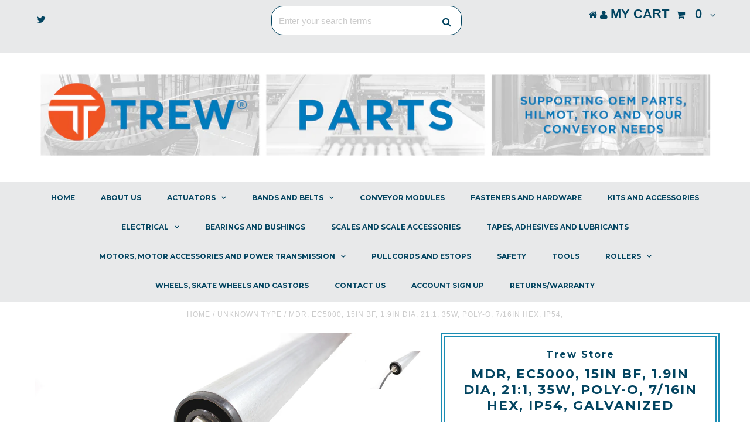

--- FILE ---
content_type: text/html; charset=utf-8
request_url: https://hilmotstore.com/products/20250-057244-1500
body_size: 29597
content:
            <!DOCTYPE html>
<!--[if lt IE 7 ]><html class="ie ie6" lang="en"> <![endif]-->
<!--[if IE 7 ]><html class="ie ie7" lang="en"> <![endif]-->
<!--[if IE 8 ]><html class="ie ie8" lang="en"> <![endif]-->
<!--[if (gte IE 9)|!(IE)]><!--><html lang="en"> <!--<![endif]-->

<head>
  <script>
    
    window.wh_metafields = {};
    window.wh_discount_value = 1;
    window.settings = {"use_logo_image":true,"logo-border":"no","logo-border-size":"1px","enable-hello":false,"hello":"","password_bg":"no_password_bg","password-background":"#ffffff","bg":"no_bg","background-position":"left top","background-repeat":"repeat","header-wrapper-background":"#ffffff","content-wrapper-background":"#ffffff","logo-color":"#e8e9ea","logo-border-color":"#024460","hello-color":"#1a8db4","header":"#e8e9ea","header-icons":"#024460","header-icons-hover":"#1a8db4","header-color":"#024460","text_color":"#024460","link_color":"#1a8db4","link_hover_color":"#024460","dotted_color":"#024460","navigation":"#e8e9ea","nav-border-color":"#e8e9ea","nav_color":"#024460","nav_hover_color":"#e8e9ea","nav_hover_link_color":"#024460","dropdown-background":"#e8e9ea","dropdown-hover-background":"#1a8db4","dropdown-link-color":"#024460","dropdown-link-hover-color":"#e8e9ea","promo_color":"#024460","hidden_color":"#1a8db4","slide-title-color":"#ffffff","caption-color":"#ffffff","cta_color":"#ffffff","cta_color_hover":"#ffffff","cta_background":"#1a8db4","cta_background_hover":"#1a8db4","product-border-color":"#024460","sale-color":"#ba2323","product-page-border":"#1a8db4","product-form-background":"#ffffff","button_color":"#024460","button_text":"#ffffff","button_hover":"#065774","read-more-background":"#024460","read-more-hover-background":"#1a8db4","read-more-link-color":"#ffffff","read-more-link-hover-color":"#ffffff","icons":"#0d75a3","icons-hover":"#024460","footer_border":"#e8e9ea","footer_background":"#024460","footer_title_color":"#ffffff","footer_text":"#e8e9ea","footer_link_color":"#e8e9ea","footer_link_hover":"#1a8db4","footer_icons_color":"#e8e9ea","footer_icons_hover_color":"#1a8db4","footer_input":"#e8e9ea","footer_input_text":"#024460","footer_button":"#e8e9ea","footer_button_hover":"#1a8db4","footer_button_text":"#024460","footer_button_text_hover":"#ffffff","logo-font":"'Montserrat', sans-serif","logo-size":"30px","logo-transform":"uppercase","logo-weight":"400","hello-size":"22px","hello-weight":"700","font":"'Lucida Grande', 'Lucida Sans Unicode', 'Lucida Sans', Lucida, Helvetica, Arial, sans-serif","font-size":"15px","link-decoration":"none","headings_font":"'Montserrat', sans-serif","h1-size":"22px","h2-size":"22px","h3-size":"16px","h4-size":"16px","h5-size":"16px","h6-size":"16px","heading-weight":"bold","navigation-font":"'Montserrat', sans-serif","nav_size":"12px","nav-weight":"700","navigation-transform":"uppercase","dropdown-transform":"none","dropdown-size":"14px","slide-title-font":"'Montserrat', sans-serif","slide-title-size":"40px","slide-title-weight":"700","caption-font":"'Montserrat', sans-serif","caption-size":"18px","cta_size":"20px","cta_weight":"400","promo_title":"'Montserrat', sans-serif","promo_caption":"'Montserrat', sans-serif","promo_size":"40px","hidden_size":"28px","footer_text_align":"left","footer_title_weight":"500","footer_title_transform":"uppercase","footer_title_size":"14px","nav-style":"full","nav-height":"50px","megadropdown_link":"Explore","nav_promo_image":true,"nav_promo_link":"\/collections\/all","mega_1_show":true,"mega_1_links":"","mega_2_show":true,"mega_2_links":"","mega_3_show":true,"mega_3_links":"","mega_4_show":true,"mega_4_links":"","nav-top-border-height":"2px","nav-bottom-border-height":"2px","breadcrumb":true,"home_section_1":"shipping-info","home_section_2":"homepage-product-carousel-1","home_section_3":"","home_section_4":"","home_section_5":"","home_section_6":"","home_section_7":"homepage-collections","home_section_8":"","home_section_9":"","home_section_10":"","home_section_11":"","home_section_12":"","home_section_13":"","display-wide":false,"homepage-display":"video","video-embed":"\u003ciframe src=\"https:\/\/player.vimeo.com\/video\/185853553?background=1autoplay=1\u0026loop=1\u0026title=0\u0026byline=0\u0026portrait=0\" width=\"1200\" height=\"675\" frameborder=\"0\" webkitallowfullscreen mozallowfullscreen allowfullscreen\u003e\u003c\/iframe\u003e","slideshow-speed":"7000","slide-1-check":true,"slide1_url":"\/collections\/all","slide1_alt":"Slide 1 Alt Text","slide-1-title":"","slide-1-caption":"","slide-1-button":false,"slide-1-button-text":"","slide_1_caption-align":"center","slide_1_caption-position":"45%","slide-2-check":true,"slide2_url":"\/collections\/all","slide2_alt":"Slide 2 Alt Text","slide-2-title":"","slide-2-caption":"","slide-2-button":false,"slide-2-button-text":"","slide_2_caption-align":"center","slide_2_caption-position":"45%","slide-3-check":true,"slide3_url":"\/collections\/all","slide3_alt":"Slide 3 Alt text","slide-3-title":"","slide-3-caption":"","slide-3-button":false,"slide-3-button-text":"","slide_3_caption-align":"center","slide_3_caption-position":"45%","slide-4-check":false,"slide4_url":"\/collections\/all","slide4_alt":"Slide 4 alt text","slide-4-title":"","slide-4-caption":"","slide-4-button":false,"slide-4-button-text":"","slide_4_caption-align":"center","slide_4_caption-position":"45%","slide-5-check":false,"slide5_url":"\/collections\/all","slide5_alt":"Slide 5 Alt text","slide-5-title":"","slide-5-caption":"","slide-5-button":false,"slide-5-button-text":"","slide_5_caption-align":"center","slide_5_caption-position":"45%","homepage-collect-title":"Electrical COLLECTIONS","home-collection-linklist":"electrical","pages-left":"contact-us","instagram-user-id":"Instagram USER ID","instagram-access-token":"Instagram ACCESS TOKEN","homepage-collection1":"featured-products","homepage-product-1-limit":"12","homepage-collection2":"closeout-items","homepage-product-2-limit":"6","homepage-collection3":"intermediates","homepage-product-3-limit":"6","homepage-collection4":"curves","homepage-product-4-limit":"6","homepage-collection5":"mechanical-collections","homepage-product-5-limit":"6","promo1":true,"promo1_url":"\/pages\/about-us","promo1_title":"","promo1_hidden":"About Us","promo2":true,"promo2_url":"http:\/\/www.hilmot.com\/","promo2_title":"","promo2_hidden":"Company Website","promo3":true,"promo3_url":"https:\/\/hilmotstore.com\/search?nopreview","promo3_title":"","promo3_hidden":"Search","promo4":false,"promo4_url":"","promo4_title":"","promo4_hidden":"","promo5":false,"promo5_url":"","promo5_title":"","promo5_hidden":"","promo6":false,"promo6_url":"","promo6_title":"","promo6_hidden":"","promo7":false,"promo7_url":"","promo7_title":"","promo7_hidden":"","promo8":false,"promo8_url":"","promo8_title":"","promo8_hidden":"","promo9":false,"promo9_url":"","promo9_title":"","promo9_hidden":"","promo10":false,"promo10_url":"","promo10_title":"","promo10_hidden":"","promo11":false,"promo11_url":"","promo11_title":"","promo11_hidden":"","promo12":false,"promo12_url":"","promo12_title":"","promo12_hidden":"","collection_count":true,"collection_sidebar":false,"collection-side-1":"","collection-links-2":false,"collection-side-2":"","collection-links-3":false,"collection-side-3":"","collection-links-4":false,"collection-side-4":"","shop-by-designer":true,"shop-by-designer-title":"","products-per-row":"4","quickview":true,"alternate_colors":false,"product-border-size":"0","product-border":false,"product-title-size":"14px","price-size":"12px","vendor":true,"filters":false,"sort-dropdown-a-check":true,"sort_a":"","sort-dropdown-b-check":true,"sort_b":"","sort-dropdown-c-check":true,"sort_c":"","subtitle":false,"product_quantity":true,"product-description":"right","use-swatch-images":false,"popups":true,"popup-one":"","popup-two":"","popup-three":"","popup-4":true,"show-blog-instagram-feed":false,"show-twitter-feed":false,"twitter-widget":"Twitter Widget ID","show-facebook-like":true,"pagelist":"","page-sidebar-title":"","show-map":false,"map":"","show_twitter":true,"twittername":"https:\/\/twitter.com\/trewautomation","show_facebook":false,"facebook_url":"https:\/\/www.facebook.com\/hilmot","show_pinterest":false,"pinterest_url":"","show_tumblr":false,"tumblr_url":"","show_youtube":false,"youtube_url":"","show_googleplus":false,"googleplus_url":"","show_instagram":false,"instagram-id":"","show_rss":false,"popup":false,"email_popup_image":false,"mailchimp":"","footer_signup_text":"Stay updated with our latest news and offers!","bottom_logo":false,"footer-2-links":"quick-links","footer-3-links":"address","show_multiple_currencies":false,"currency_format":"money_with_currency_format","supported_currencies":"USD EUR CAD AUD SGD","default_currency":"GBP","checkout_header_image":null,"checkout_use_storefront_logo":false,"checkout_logo_image":null,"checkout_logo_position":"left","checkout_logo_size":"medium","checkout_body_background_image":null,"checkout_body_background_color":"#ffffff","checkout_input_background_color_mode":"white","checkout_sidebar_background_image":null,"checkout_sidebar_background_color":"#fafafa","checkout_heading_font":"Helvetica Neue","checkout_body_font":"Helvetica Neue","checkout_accent_color":"#065774","checkout_button_color":"#06b2e1","checkout_error_color":"#ff6d6d","checkout_use_header_image":false,"checkout_logo":"","checkout_use_body_background_image":false,"checkout_use_sidebar_background_image":false,"checkout_banner_background_color":"#ffffff","checkout_headline":"","checkout_call_to_action_color":"#222222","background":"#ffffff","collection-linklist-1-title":"","collection-linklist-2-title":"","collection-linklist-3-title":"","collection-linklist-4-title":"","blog-less-width":true,"american_express":true,"dankort":false,"diners":false,"discover":false,"forbru":false,"google":false,"jcb":false,"maestro":true,"mastercard":true,"paypal":true,"solo":false,"visa":true,"password_page_background":"#fff","password_page_logo_color":"#000","password_page_text_area_background":"rgba(0,0,0,0)","password_page_text_area_color":"#ffffff","password_page_text_area_size":"11px","password_page_email_background":"rgba(0,0,0,0)","password_page_email_border":"#ffffff","password_page_email-color":"#ffffff","password_page_subscribe_color":"#ffffff","password_page_subscribe_background":"rgba(0,0,0,0)","password_page_subscribe_border":"#fff","password_page_slideout_toggle_color":"#fff","password_page_slideout_background":"#383838","password_page_slideout_text":"#ffffff","password_page_icons_color":"#fff","password_page_icons_hover_color":"#ececec","customer_layout":"theme","title-color":"#ffffff","homepage-collection-title":"","leftlink":"\/collections\/all","midlink":"\/collections\/all","rightlink":"\/collections\/all","popup-two-title":"","popup-three-title":"","signup-text":"","caption-alignment":"center","title-font":"'Montserrat', sans-serif","title-size":"32px","title-weight":"700","caption-weight":"300","homepage-product-limit":"30","homepage-images":true,"slide-1-mask":false,"slide-1-content":true,"slide-2-mask":true,"slide-2-content":true,"slide-3-mask":true,"slide-3-content":true,"slide-4-mask":false,"slide-4-content":true,"slide-5-mask":false,"slide-5-content":true,"homepage-products":true,"promo":false,"pages":true,"homepage-collections":true,"show-instagram-feed":false,"evil-popup":true,"homepage-collection":"sale","order-summary-background":"#fafafa","sort-a":"","sort-b":"","sort-c":"","popup-one-title":"","popup-2":"1","popup-3":"1","popup-four-title":"","checkout_use_logo_image":"false","four-per-row":"true","homepage-blog-title":"NEWS FEED","instagram_url":"http:\/\/www.instagram.com","index-links-border-color":"#eee","index-links-background-color":"#fff","index-links-text-color":"#444","index-links-background-hover-color":"#f9f9f9","index-links-text-hover-color":"#444","index-links-font":"'Montserrat', sans-serif","index-links-size":"16px","index-links-weight":"300","show-index-links":"false","index-links-border":"true","footer-1-title":"The Company...","footer-2-title":"From the Blog...","footer-3-title":"Important stuff...","footer-4-title":"Connect...","footer-background":"#2b2a2a","footer-title-color":"#fff","footer-text":"#d9d5ca","footer-hover-link":"#8a4d36","credit":"true","nav-top-border":"#f0f0f0","nav-bottom-border":"#f0f0f0","nav_dropdown_color":"#fff","dropdown_background_color":"#232323","dropdown_hover_link_color":"#ffffff","dropdown_hover_background_color":"#161616","nav_weight":"normal","dropdown-font-size":"11px","nav-border":"true","homepage-blog-title-color":"#8a4d36","homepage-blog-text-color":"#999","blog-background-color":"#f7f7f7","homepage-blog-title-align":"left","homepage-products-title-align":"center","use-blog-background-image":"false","mask":"false","homepage-products-title-color":"#8a4d36","homepage-products-background":"#fdfcf7","homepage-collections-title":"Shop by Collection","homepage-collections-title-color":"#8a4d36","homepage-collections-background":"#fff","homepage-content-1-title-color":"#000","homepage-content-1-color":"#999","homepage-content-1-background-color":"#fff","homepage-content-2-title-color":"#fff","homepage-content-2-color":"#fff","homepage-content-2-background-color":"#f7f7f7","homepage-content-3-title-color":"#000","homepage-content-3-color":"#444","homepage-content-3-background-color":"#fff","homepage-content-4-title-color":"#fff","homepage-content-4-color":"#fff","homepage-content-4-background-color":"#fff","homepage-content-5-title-color":"#000","homepage-content-5-color":"#999","homepage-content-5-background-color":"#fff","single-product-title":"A Theme for Single or Multiple Products","homepage-single-product-title-color":"#000","homepage-single-product-color":"#999","homepage-single-product-background-color":"#fff","homepage-collections-title-align":"center","index-1-align":"left","index-2-align":"left","index-3-align":"left","index-4-align":"left","index-5-align":"left","homepage-single-product-title-align":"left","page-1":"false","use-content-1-background-image":"false","content-1-mask":"false","page-2":"true","use-content-2-background-image":"true","content-2-mask":"false","page-3":"true","use-content-3-background-image":"false","content-3-mask":"false","page-4":"true","use-content-4-background-image":"true","content-4-mask":"false","page-5":"true","use-content-5-background-image":"false","content-5-mask":"false","use-homepage-single-product-background-image":"false","homepage-single-product-mask":"false","price-bold":"false","footer_hover_color":"#000","homepage-articles":"true","single-product":"true","type-background":"#fff","welcome-1":"Add a Message","welcome-2":"Add a Message","welcome-3":"Add a Message","welcome-bar":"true","shop-by-type":"true","articles":"true","soundcloud-playlist":"https:\/\/soundcloud.com\/moby\/sets\/innocents","soundcloud":"true","homepage-contact-title":"Reach out","homepage-contact-title-color":"#444","contact-background-color":"#f7f7f7","homepage-contact":"true","use-contact-background-image":"true","contact-mask":"true","slide6_url":"\/collections\/all","slide6_alt":"Slide 6 Alt Text","slide7_url":"\/collections\/all","slide7_alt":"Slide 7 Alt Text","slide8_url":"\/collections\/all","slide8_alt":"Slide 8 Alt Text","slide9_url":"\/collections\/all","slide9_alt":"Slide 9 Alt Text","slide10_url":"\/collections\/all","slide10_alt":"Slide 10 Alt Text","slide-6-check":"false","slide-7-check":"false","slide-8-check":"false","slide-9-check":"false","slide-10-check":"false","homepage-left-1-url":"\/collections\/all","homepage-left-1-alt":"homepage-left-1-alt","homepage-left-2-url":"\/collections\/all","homepage-left-2-alt":"homepage-left-2-alt","homepage-right-1-url":"\/collections\/all","homepage-right-1-alt":"homepage-right-1-alt","homepage-right-2-url":"\/collections\/all","homepage-right-2-alt":"homepage-right-2-alt","homepage-right-3-url":"\/collections\/all","homepage-right-3-alt":"homepage-right-3-alt","layout-choose":"slideshow","show-sizes":"true","vimeo_url":"Full Vimeo URL","blogger_url":"Full Blogger URL","wordpress_url":"Full Wordpress URL","show_blogger":"false","show_wordpress":"false","show_vimeo":"true","nav_border":"#d5d5d5","client-id":"Instagram Client ID","hashtag":"shopify","instagram-label":"#shopify on Instagram","instagram":"true","collection-1":"shop","collection-2":"frontpage","collection-3":"shop","homepage-blog":"news","footer-1":"the-company","footer-2":"from-the-blog","footer-3":"important","video_embed":"\u003ciframe width=\"2560\" height=\"1440\" src=\"\/\/www.youtube.com\/embed\/jTiFCEhZeC0?rel=0\u0026autohide=1\u0026showinfo=0\" frameborder=\"0\" allowfullscreen\u003e\u003c\/iframe\u003e","pages-1":"smaller-lighter-mightier-still","pages-2":"about-us","pages-3":"smaller-lighter-mightier-still","pages-4":"products-collections-pages-articles-more","pages-5":"sharper-images-less-distortion2","block1":"homepage-collections","block2":"homepage-products","block3":"None","block4":"None","block5":"None","featured_product":"frontpage","index-links":"main-menu","index-links-hover-color":"#999","homepage-wide":"true","pages-right":"about-this-theme","quick-view":true,"homepage_sections":"1,2,5,10,4","show_decimal_places":false};

    
      
      
    
  </script>
  <style type="text/css">
    
        .wh-hidden{display: none;}.wh-cart-total {font-weight: bold;display: inline-block;  margin-top: 5px;font-size: 22px;color: #000000;background-color: #FFFF4D;} .additional-notes{text-align:right;background-color: #FFFF4D;color: #000000;font-size: 14px;} .booster-messages{display:block;}
        #booster-discount-item{font-size:70%;padding-top: 5px;padding-bottom: 5px;} #booster-summary-item{font-size:70%;padding-top: 5px;padding-bottom: 5px;} input#booster-discount-code{max-width:200px;display:inline-block;} button#apply-booster-discount{display:inline-block;max-width:200px;}div.shopify-payment-button{display:none;}
        </style>
      
  <meta charset="utf-8" />

  <!-- Basic Page Needs
================================================== -->

  <title>
    MDR, EC5000, 15IN BF, 1.9IN DIA, 21:1, 35W, POLY-O, 7/16IN HEX, IP54,  &ndash; Trew Store
  </title>
  
  <meta name="description" content="MDR, EC5000, 15IN BF, 1.9IN DIA, 21:1, 35W, POLY-O, 7/16IN HEX, IP54, GALVANIZED" />
  
  <link rel="canonical" href="https://hilmotstore.com/products/20250-057244-1500" />


  <!-- CSS
================================================== -->

  
  











  


   


 


  


  <link href='//fonts.googleapis.com/css?family=Montserrat:400,700' rel='stylesheet' type='text/css'>
  


     


  








    


 


   


 


  


 


 


 


  <link href="//hilmotstore.com/cdn/shop/t/20/assets/stylesheet.css?v=106069891197534524441755704635" rel="stylesheet" type="text/css" media="all" />
  <link href="//hilmotstore.com/cdn/shop/t/20/assets/custom.css?v=44418783815756867111580020607" rel="stylesheet" type="text/css" media="all" />
  <link href="//hilmotstore.com/cdn/shop/t/20/assets/font-awesome.css?v=56740405129602268521532426170" rel="stylesheet" type="text/css" media="all" />
  <link href="//hilmotstore.com/cdn/shop/t/20/assets/queries.css?v=42803164338412564201710860331" rel="stylesheet" type="text/css" media="all" />

  <!--[if IE 8 ]><link href="//hilmotstore.com/cdn/shop/t/20/assets/ie8.css?v=109685871052212678331565125696" rel="stylesheet" type="text/css" media="all" /><![endif]-->

  <!--[if IE 7]>
<link href="//hilmotstore.com/cdn/shop/t/20/assets/font-awesome-ie7.css?v=111952797986497000111532426240" rel="stylesheet" type="text/css" media="all" />
<![endif]-->

  <!-- JS
================================================== -->


  <script type="text/javascript" src="//ajax.googleapis.com/ajax/libs/jquery/1.9.1/jquery.min.js"></script>

  <script src="//hilmotstore.com/cdn/shop/t/20/assets/theme.js?v=9483391587730256731556645759" type="text/javascript"></script> 
  <script src="//hilmotstore.com/cdn/shopifycloud/storefront/assets/themes_support/option_selection-b017cd28.js" type="text/javascript"></script>  
  <script src="//hilmotstore.com/cdn/shop/t/20/assets/jquery.cookie.js?v=17828251530371303061532426196" type="text/javascript"></script>
  <script src="//hilmotstore.com/cdn/shop/t/20/assets/handlebars.js?v=145461055731307658311532426460" type="text/javascript"></script>
  <script src="//hilmotstore.com/cdn/shop/t/20/assets/api.js?v=108513540937963795951532426199" type="text/javascript"></script>  
  <script src="//hilmotstore.com/cdn/shop/t/20/assets/select.js?v=120738907725164342901532426260" type="text/javascript"></script>  
  <script src="//hilmotstore.com/cdn/shop/t/20/assets/jquery.easing.1.3.js?v=27577153982462368941532426243" type="text/javascript"></script>
  <script src="//hilmotstore.com/cdn/shop/t/20/assets/jquery.placeholder.js?v=150477182848718828971532426201" type="text/javascript"></script>  
  <script src="//hilmotstore.com/cdn/shop/t/20/assets/modernizr.custom.js?v=45854973270124725641532426422" type="text/javascript"></script>
  <script src="//hilmotstore.com/cdn/shop/t/20/assets/jquery.fancybox.js?v=13380858321439152031532426247" type="text/javascript"></script>
  <script src="//hilmotstore.com/cdn/shop/t/20/assets/jquery.mousewheel-3.0.6.pack.js?v=51647933063221024201532426246" type="text/javascript"></script>  
  <script src="//hilmotstore.com/cdn/shop/t/20/assets/jquery.dlmenu.js?v=175695220458763725611532426457" type="text/javascript"></script>  
  <script src="//hilmotstore.com/cdn/shop/t/20/assets/jquery.flexslider.js?v=105616106368215232771532426177" type="text/javascript"></script>
  <script src="//hilmotstore.com/cdn/shop/t/20/assets/wow.js?v=69792710777446479561532426365" type="text/javascript"></script>

  <script>
    new WOW().init();
  </script>


  
  <script src="//hilmotstore.com/cdn/shop/t/20/assets/jquery.bxslider.js?v=120978460450183920691532426236" type="text/javascript"></script>
  <script src="//hilmotstore.com/cdn/shop/t/20/assets/jquery.elevateZoom-2.5.5.min.js?v=44667287051798421191532426255" type="text/javascript"></script>
  
  


  <!--[if lt IE 9]>
<script src="//html5shim.googlecode.com/svn/trunk/html5.js"></script>
<![endif]-->

  <meta name="viewport" content="width=device-width, initial-scale=1, maximum-scale=1">

  <!-- Favicons
================================================== -->

  <link rel="shortcut icon" href="//hilmotstore.com/cdn/shop/t/20/assets/favicon.png?v=66502504282036061481631206641">

  

  <script>window.performance && window.performance.mark && window.performance.mark('shopify.content_for_header.start');</script><meta name="google-site-verification" content="xl45R_pPCQ0xO6I1uMHTGAFh0e1iLgw2wtJkPNt1ztw">
<meta id="shopify-digital-wallet" name="shopify-digital-wallet" content="/14991404/digital_wallets/dialog">
<link rel="alternate" type="application/json+oembed" href="https://hilmotstore.com/products/20250-057244-1500.oembed">
<script async="async" src="/checkouts/internal/preloads.js?locale=en-US"></script>
<script id="shopify-features" type="application/json">{"accessToken":"f08f1a8a71f6d9b88ada699f7e65f42a","betas":["rich-media-storefront-analytics"],"domain":"hilmotstore.com","predictiveSearch":true,"shopId":14991404,"locale":"en"}</script>
<script>var Shopify = Shopify || {};
Shopify.shop = "hilmot-parts.myshopify.com";
Shopify.locale = "en";
Shopify.currency = {"active":"USD","rate":"1.0"};
Shopify.country = "US";
Shopify.theme = {"name":"Testament with Wholesale May30 2018 --WH","id":32008601693,"schema_name":null,"schema_version":null,"theme_store_id":null,"role":"main"};
Shopify.theme.handle = "null";
Shopify.theme.style = {"id":null,"handle":null};
Shopify.cdnHost = "hilmotstore.com/cdn";
Shopify.routes = Shopify.routes || {};
Shopify.routes.root = "/";</script>
<script type="module">!function(o){(o.Shopify=o.Shopify||{}).modules=!0}(window);</script>
<script>!function(o){function n(){var o=[];function n(){o.push(Array.prototype.slice.apply(arguments))}return n.q=o,n}var t=o.Shopify=o.Shopify||{};t.loadFeatures=n(),t.autoloadFeatures=n()}(window);</script>
<script id="shop-js-analytics" type="application/json">{"pageType":"product"}</script>
<script defer="defer" async type="module" src="//hilmotstore.com/cdn/shopifycloud/shop-js/modules/v2/client.init-shop-cart-sync_DtuiiIyl.en.esm.js"></script>
<script defer="defer" async type="module" src="//hilmotstore.com/cdn/shopifycloud/shop-js/modules/v2/chunk.common_CUHEfi5Q.esm.js"></script>
<script type="module">
  await import("//hilmotstore.com/cdn/shopifycloud/shop-js/modules/v2/client.init-shop-cart-sync_DtuiiIyl.en.esm.js");
await import("//hilmotstore.com/cdn/shopifycloud/shop-js/modules/v2/chunk.common_CUHEfi5Q.esm.js");

  window.Shopify.SignInWithShop?.initShopCartSync?.({"fedCMEnabled":true,"windoidEnabled":true});

</script>
<script>(function() {
  var isLoaded = false;
  function asyncLoad() {
    if (isLoaded) return;
    isLoaded = true;
    var urls = ["https:\/\/static2.rapidsearch.dev\/resultpage.js?shop=hilmot-parts.myshopify.com","https:\/\/search-us3.omegacommerce.com\/instant\/initjs?ID=b9c2589b-6ded-4977-97a3-eef6b895e7ab\u0026shop=hilmot-parts.myshopify.com"];
    for (var i = 0; i < urls.length; i++) {
      var s = document.createElement('script');
      s.type = 'text/javascript';
      s.async = true;
      s.src = urls[i];
      var x = document.getElementsByTagName('script')[0];
      x.parentNode.insertBefore(s, x);
    }
  };
  if(window.attachEvent) {
    window.attachEvent('onload', asyncLoad);
  } else {
    window.addEventListener('load', asyncLoad, false);
  }
})();</script>
<script id="__st">var __st={"a":14991404,"offset":-21600,"reqid":"94a900a9-1f6b-4d34-a61b-c86630ac53e7-1766641843","pageurl":"hilmotstore.com\/products\/20250-057244-1500","u":"016b0c80c209","p":"product","rtyp":"product","rid":7292165750937};</script>
<script>window.ShopifyPaypalV4VisibilityTracking = true;</script>
<script id="captcha-bootstrap">!function(){'use strict';const t='contact',e='account',n='new_comment',o=[[t,t],['blogs',n],['comments',n],[t,'customer']],c=[[e,'customer_login'],[e,'guest_login'],[e,'recover_customer_password'],[e,'create_customer']],r=t=>t.map((([t,e])=>`form[action*='/${t}']:not([data-nocaptcha='true']) input[name='form_type'][value='${e}']`)).join(','),a=t=>()=>t?[...document.querySelectorAll(t)].map((t=>t.form)):[];function s(){const t=[...o],e=r(t);return a(e)}const i='password',u='form_key',d=['recaptcha-v3-token','g-recaptcha-response','h-captcha-response',i],f=()=>{try{return window.sessionStorage}catch{return}},m='__shopify_v',_=t=>t.elements[u];function p(t,e,n=!1){try{const o=window.sessionStorage,c=JSON.parse(o.getItem(e)),{data:r}=function(t){const{data:e,action:n}=t;return t[m]||n?{data:e,action:n}:{data:t,action:n}}(c);for(const[e,n]of Object.entries(r))t.elements[e]&&(t.elements[e].value=n);n&&o.removeItem(e)}catch(o){console.error('form repopulation failed',{error:o})}}const l='form_type',E='cptcha';function T(t){t.dataset[E]=!0}const w=window,h=w.document,L='Shopify',v='ce_forms',y='captcha';let A=!1;((t,e)=>{const n=(g='f06e6c50-85a8-45c8-87d0-21a2b65856fe',I='https://cdn.shopify.com/shopifycloud/storefront-forms-hcaptcha/ce_storefront_forms_captcha_hcaptcha.v1.5.2.iife.js',D={infoText:'Protected by hCaptcha',privacyText:'Privacy',termsText:'Terms'},(t,e,n)=>{const o=w[L][v],c=o.bindForm;if(c)return c(t,g,e,D).then(n);var r;o.q.push([[t,g,e,D],n]),r=I,A||(h.body.append(Object.assign(h.createElement('script'),{id:'captcha-provider',async:!0,src:r})),A=!0)});var g,I,D;w[L]=w[L]||{},w[L][v]=w[L][v]||{},w[L][v].q=[],w[L][y]=w[L][y]||{},w[L][y].protect=function(t,e){n(t,void 0,e),T(t)},Object.freeze(w[L][y]),function(t,e,n,w,h,L){const[v,y,A,g]=function(t,e,n){const i=e?o:[],u=t?c:[],d=[...i,...u],f=r(d),m=r(i),_=r(d.filter((([t,e])=>n.includes(e))));return[a(f),a(m),a(_),s()]}(w,h,L),I=t=>{const e=t.target;return e instanceof HTMLFormElement?e:e&&e.form},D=t=>v().includes(t);t.addEventListener('submit',(t=>{const e=I(t);if(!e)return;const n=D(e)&&!e.dataset.hcaptchaBound&&!e.dataset.recaptchaBound,o=_(e),c=g().includes(e)&&(!o||!o.value);(n||c)&&t.preventDefault(),c&&!n&&(function(t){try{if(!f())return;!function(t){const e=f();if(!e)return;const n=_(t);if(!n)return;const o=n.value;o&&e.removeItem(o)}(t);const e=Array.from(Array(32),(()=>Math.random().toString(36)[2])).join('');!function(t,e){_(t)||t.append(Object.assign(document.createElement('input'),{type:'hidden',name:u})),t.elements[u].value=e}(t,e),function(t,e){const n=f();if(!n)return;const o=[...t.querySelectorAll(`input[type='${i}']`)].map((({name:t})=>t)),c=[...d,...o],r={};for(const[a,s]of new FormData(t).entries())c.includes(a)||(r[a]=s);n.setItem(e,JSON.stringify({[m]:1,action:t.action,data:r}))}(t,e)}catch(e){console.error('failed to persist form',e)}}(e),e.submit())}));const S=(t,e)=>{t&&!t.dataset[E]&&(n(t,e.some((e=>e===t))),T(t))};for(const o of['focusin','change'])t.addEventListener(o,(t=>{const e=I(t);D(e)&&S(e,y())}));const B=e.get('form_key'),M=e.get(l),P=B&&M;t.addEventListener('DOMContentLoaded',(()=>{const t=y();if(P)for(const e of t)e.elements[l].value===M&&p(e,B);[...new Set([...A(),...v().filter((t=>'true'===t.dataset.shopifyCaptcha))])].forEach((e=>S(e,t)))}))}(h,new URLSearchParams(w.location.search),n,t,e,['guest_login'])})(!0,!0)}();</script>
<script integrity="sha256-4kQ18oKyAcykRKYeNunJcIwy7WH5gtpwJnB7kiuLZ1E=" data-source-attribution="shopify.loadfeatures" defer="defer" src="//hilmotstore.com/cdn/shopifycloud/storefront/assets/storefront/load_feature-a0a9edcb.js" crossorigin="anonymous"></script>
<script data-source-attribution="shopify.dynamic_checkout.dynamic.init">var Shopify=Shopify||{};Shopify.PaymentButton=Shopify.PaymentButton||{isStorefrontPortableWallets:!0,init:function(){window.Shopify.PaymentButton.init=function(){};var t=document.createElement("script");t.src="https://hilmotstore.com/cdn/shopifycloud/portable-wallets/latest/portable-wallets.en.js",t.type="module",document.head.appendChild(t)}};
</script>
<script data-source-attribution="shopify.dynamic_checkout.buyer_consent">
  function portableWalletsHideBuyerConsent(e){var t=document.getElementById("shopify-buyer-consent"),n=document.getElementById("shopify-subscription-policy-button");t&&n&&(t.classList.add("hidden"),t.setAttribute("aria-hidden","true"),n.removeEventListener("click",e))}function portableWalletsShowBuyerConsent(e){var t=document.getElementById("shopify-buyer-consent"),n=document.getElementById("shopify-subscription-policy-button");t&&n&&(t.classList.remove("hidden"),t.removeAttribute("aria-hidden"),n.addEventListener("click",e))}window.Shopify?.PaymentButton&&(window.Shopify.PaymentButton.hideBuyerConsent=portableWalletsHideBuyerConsent,window.Shopify.PaymentButton.showBuyerConsent=portableWalletsShowBuyerConsent);
</script>
<script data-source-attribution="shopify.dynamic_checkout.cart.bootstrap">document.addEventListener("DOMContentLoaded",(function(){function t(){return document.querySelector("shopify-accelerated-checkout-cart, shopify-accelerated-checkout")}if(t())Shopify.PaymentButton.init();else{new MutationObserver((function(e,n){t()&&(Shopify.PaymentButton.init(),n.disconnect())})).observe(document.body,{childList:!0,subtree:!0})}}));
</script>

<script>window.performance && window.performance.mark && window.performance.mark('shopify.content_for_header.end');</script>


  

  <script type="text/javascript">
    $(window).load(function() {  
      $('.prod-image').matchHeight();

    });
  </script> 

  <link rel="next" href="/next"/>
  <link rel="prev" href="/prev"/>

  


  <script type="text/javascript">
    window.RapidSearchAdmin = false;
  </script>


<!-- BEGIN app block: shopify://apps/upsell-app-by-essentialwolf/blocks/app-embed/ae950cb1-1eb5-4b22-b308-ab5141c9f88c -->



<script>
window.essentialwolfCollectionIds = "324090560665,297051357337,297051390105,297051685017,297051717785,297052012697,297052045465,297057517721,297057550489,297057583257,297057616025,297058173081,297058205849,297058238617,297058271385,297058828441,297058861209,297058893977,297058926745,297059483801,297059516569,297059549337,297059582105,297060139161,297060171929,297060204697,297060237465,297060794521,297060827289,297060860057,297060892825,297061449881,297061482649,297061515417,297061548185,297062105241,297062138009,297062170777,297062203545,297062760601,297062793369,297062826137,297062858905,297063415961,297063448729,297063481497,297063514265,297064071321,297064104089,297064136857,297064169625,297064726681,297064759449,297064792217,297064857753,297065447577,297065480345,297065513113,297065545881,297066135705,297066168473,297066201241,297066266777,297066856601,297066889369,297066922137,297066954905,297067544729,297067577497,297067610265,297067643033,297068298393,297068331161,297068363929,297068396697,297069019289,297069052057,297069084825,297069117593,297069674649,297069707417,297069740185,297069772953,297070362777,297070395545,297070428313,297070461081,297071050905,297071083673,297071116441,297071149209,297071739033,297071771801,297071804569,297071870105,297072427161,297072459929,297072492697,297072525465,297073115289,297073148057,297073180825,297073213593,297073803417,297073836185,297073868953,297073901721,297074524313,297074557081,297074589849,297074622617";

//const aioapp_url = 'https://cx-upsell-v2.test';
const aioapp_url = 'https://upsell.essentialwolf.com';

function loadScript(url) {
    var script = document.createElement('script');
    script.type = 'module';
    script.src = url;
    var head = document.getElementsByTagName('head')[0];
    head.appendChild(script);
}

let aiourl = `${aioapp_url}/build/assets/aioupsell_shopify.js?shop=hilmotstore.com&v=${Math.random() * 100000 | 0}`
loadScript(aiourl);
</script>


<!-- END app block --><!-- BEGIN app block: shopify://apps/powerful-form-builder/blocks/app-embed/e4bcb1eb-35b2-42e6-bc37-bfe0e1542c9d --><script type="text/javascript" hs-ignore data-cookieconsent="ignore">
  var Globo = Globo || {};
  var globoFormbuilderRecaptchaInit = function(){};
  var globoFormbuilderHcaptchaInit = function(){};
  window.Globo.FormBuilder = window.Globo.FormBuilder || {};
  window.Globo.FormBuilder.shop = {"configuration":{"money_format":"${{amount}}"},"pricing":{"features":{"bulkOrderForm":false,"cartForm":false,"fileUpload":2,"removeCopyright":false}},"settings":{"copyright":"Powered by <a href=\"https://globosoftware.net\" target=\"_blank\">Globo</a> <a href=\"https://apps.shopify.com/form-builder-contact-form\" target=\"_blank\">Form Builder</a>","hideWaterMark":true,"reCaptcha":{"recaptchaType":"v2","siteKey":false,"languageCode":"en"},"scrollTop":false,"additionalColumns":[]},"encryption_form_id":1,"url":"https://app.powerfulform.com/","CDN_URL":"https://dxo9oalx9qc1s.cloudfront.net"};

  if(window.Globo.FormBuilder.shop.settings.customCssEnabled && window.Globo.FormBuilder.shop.settings.customCssCode){
    const customStyle = document.createElement('style');
    customStyle.type = 'text/css';
    customStyle.innerHTML = window.Globo.FormBuilder.shop.settings.customCssCode;
    document.head.appendChild(customStyle);
  }

  window.Globo.FormBuilder.forms = [];
    
      
      
      
      window.Globo.FormBuilder.forms[23302] = {"23302":{"elements":[{"id":"group-1","type":"group","label":"Page 1","description":"","elements":[{"id":"text","type":"text","label":"First Name","placeholder":"Your Name","description":null,"hideLabel":false,"required":true,"columnWidth":50,"ifHideLabel":true},{"id":"text-1","type":"text","label":"Last Name","placeholder":"","description":"","limitCharacters":false,"characters":100,"hideLabel":false,"keepPositionLabel":false,"columnWidth":50,"required":true,"ifHideLabel":true},{"id":"email","type":"email","label":"Email","placeholder":"you@yourcompany.com","description":null,"hideLabel":false,"required":true,"columnWidth":50,"ifHideLabel":true},{"id":"phone-1","type":"phone","label":"Phone number","placeholder":"+01-###-###-####","description":" ","validatePhone":true,"onlyShowFlag":false,"defaultCountryCode":"us","limitCharacters":false,"characters":100,"hideLabel":false,"keepPositionLabel":false,"columnWidth":50},{"id":"text-2","type":"text","label":"Company Name","placeholder":"Your Company","description":"","limitCharacters":false,"characters":100,"hideLabel":false,"keepPositionLabel":false,"columnWidth":50,"required":true,"ifHideLabel":true},{"id":"textarea","type":"textarea","label":"Message","placeholder":"Tell us what you are interested in so we can have the best person follow up.","description":null,"hideLabel":false,"required":false,"columnWidth":100}]}],"errorMessage":{"required":"Please fill in field","invalid":"Invalid","invalidEmail":"Invalid email","invalidURL":"Invalid URL","fileSizeLimit":"File size limit exceeded","fileNotAllowed":"File extension not allowed","requiredCaptcha":"Please, enter the captcha"},"appearance":{"layout":"boxed","width":"800","style":"classic","mainColor":"rgba(255,122,89,1)","floatingIcon":"\u003csvg aria-hidden=\"true\" focusable=\"false\" data-prefix=\"far\" data-icon=\"envelope\" class=\"svg-inline--fa fa-envelope fa-w-16\" role=\"img\" xmlns=\"http:\/\/www.w3.org\/2000\/svg\" viewBox=\"0 0 512 512\"\u003e\u003cpath fill=\"currentColor\" d=\"M464 64H48C21.49 64 0 85.49 0 112v288c0 26.51 21.49 48 48 48h416c26.51 0 48-21.49 48-48V112c0-26.51-21.49-48-48-48zm0 48v40.805c-22.422 18.259-58.168 46.651-134.587 106.49-16.841 13.247-50.201 45.072-73.413 44.701-23.208.375-56.579-31.459-73.413-44.701C106.18 199.465 70.425 171.067 48 152.805V112h416zM48 400V214.398c22.914 18.251 55.409 43.862 104.938 82.646 21.857 17.205 60.134 55.186 103.062 54.955 42.717.231 80.509-37.199 103.053-54.947 49.528-38.783 82.032-64.401 104.947-82.653V400H48z\"\u003e\u003c\/path\u003e\u003c\/svg\u003e","floatingText":null,"displayOnAllPage":false,"formType":"normalForm","background":"color","backgroundColor":"#fff","descriptionColor":"rgba(0,0,0,1)","headingColor":"#000","labelColor":"#000","optionColor":"#000","paragraphBackground":"#fff","paragraphColor":"#000","popup_trigger":{"after_scrolling":false,"after_timer":false,"on_exit_intent":false}},"afterSubmit":{"action":"redirectToPage","message":"\u003ch4\u003e\u003cspan\u003eThank you for getting in touch!\u0026nbsp;\u003c\/span\u003e\u003c\/h4\u003e\u003cp\u003e\u003cbr\u003e\u003c\/p\u003e\u003cp\u003eWe appreciate you contacting us. One of our colleagues will get back in touch with you soon!\u003c\/p\u003e\u003cp\u003e\u003cbr\u003e\u003c\/p\u003e\u003cp\u003eHave a great day!\u003c\/p\u003e","redirectUrl":"https:\/\/hilmotstore.com\/pages\/conveyor-modules"},"footer":{"description":null,"previousText":"","nextText":"","submitText":"Submit"},"header":{"active":true,"title":"\u003cimg src=https:\/\/cdn.shopify.com\/s\/files\/1\/1499\/1404\/files\/logo.png?v=1702435010 \/\u003e","description":{"en":"\u003ch3 class=\"ql-align-center\"\u003eLet's talk\u0026nbsp;\u003c\/h3\u003e\u003ch3\u003e\u003cspan style=\"background-color: transparent;\"\u003eTell us what you are interested in and we'll have the right person get right back to you.\u003c\/span\u003e\u003c\/h3\u003e\u003ch3\u003e\u003cstrong\u003eTrew offers a wide variety of conveyor to suit everyone's needs. Tell us what you're interested in and we'll have the right person get in touch with you.\u003c\/strong\u003e\u003c\/h3\u003e"},"formType":"normalForm","headerAlignment":"left"},"isStepByStepForm":true,"publish":{"requiredLogin":false,"requiredLoginMessage":"Please \u003ca href='\/account\/login' title='login'\u003elogin\u003c\/a\u003e to continue","publishType":"embedCode","selectTime":"forever","setCookie":"1","setCookieHours":"1","setCookieWeeks":"1"},"reCaptcha":{"enable":false,"note":"Please make sure that you have set Google reCaptcha v2 Site key and Secret key in \u003ca href=\"\/admin\/settings\"\u003eSettings\u003c\/a\u003e"},"html":"\n\u003cdiv class=\"globo-form boxed-form globo-form-id-23302\" data-locale=\"en\" \u003e\n\n\u003cstyle\u003e\n\n\n\n.globo-form-id-23302 .globo-form-app{\n    max-width: 800px;\n    width: -webkit-fill-available;\n    \n    background-color: #fff;\n    \n    \n}\n\n.globo-form-id-23302 .globo-form-app .globo-heading{\n    color: #000\n}\n\n\n.globo-form-id-23302 .globo-form-app .header {\n    text-align:left;\n}\n\n\n.globo-form-id-23302 .globo-form-app .globo-description,\n.globo-form-id-23302 .globo-form-app .header .globo-description{\n    color: rgba(0,0,0,1)\n}\n.globo-form-id-23302 .globo-form-app .globo-label,\n.globo-form-id-23302 .globo-form-app .globo-form-control label.globo-label,\n.globo-form-id-23302 .globo-form-app .globo-form-control label.globo-label span.label-content{\n    color: #000;\n    text-align: left !important;\n}\n.globo-form-id-23302 .globo-form-app .globo-label.globo-position-label{\n    height: 20px !important;\n}\n.globo-form-id-23302 .globo-form-app .globo-form-control .help-text.globo-description,\n.globo-form-id-23302 .globo-form-app .globo-form-control span.globo-description{\n    color: rgba(0,0,0,1)\n}\n.globo-form-id-23302 .globo-form-app .globo-form-control .checkbox-wrapper .globo-option,\n.globo-form-id-23302 .globo-form-app .globo-form-control .radio-wrapper .globo-option\n{\n    color: #000\n}\n.globo-form-id-23302 .globo-form-app .footer,\n.globo-form-id-23302 .globo-form-app .gfb__footer{\n    text-align:;\n}\n.globo-form-id-23302 .globo-form-app .footer button,\n.globo-form-id-23302 .globo-form-app .gfb__footer button{\n    border:1px solid rgba(255,122,89,1);\n    \n}\n.globo-form-id-23302 .globo-form-app .footer button.submit,\n.globo-form-id-23302 .globo-form-app .gfb__footer button.submit\n.globo-form-id-23302 .globo-form-app .footer button.checkout,\n.globo-form-id-23302 .globo-form-app .gfb__footer button.checkout,\n.globo-form-id-23302 .globo-form-app .footer button.action.loading .spinner,\n.globo-form-id-23302 .globo-form-app .gfb__footer button.action.loading .spinner{\n    background-color: rgba(255,122,89,1);\n    color : #000000;\n}\n.globo-form-id-23302 .globo-form-app .globo-form-control .star-rating\u003efieldset:not(:checked)\u003elabel:before {\n    content: url('data:image\/svg+xml; utf8, \u003csvg aria-hidden=\"true\" focusable=\"false\" data-prefix=\"far\" data-icon=\"star\" class=\"svg-inline--fa fa-star fa-w-18\" role=\"img\" xmlns=\"http:\/\/www.w3.org\/2000\/svg\" viewBox=\"0 0 576 512\"\u003e\u003cpath fill=\"rgba(255,122,89,1)\" d=\"M528.1 171.5L382 150.2 316.7 17.8c-11.7-23.6-45.6-23.9-57.4 0L194 150.2 47.9 171.5c-26.2 3.8-36.7 36.1-17.7 54.6l105.7 103-25 145.5c-4.5 26.3 23.2 46 46.4 33.7L288 439.6l130.7 68.7c23.2 12.2 50.9-7.4 46.4-33.7l-25-145.5 105.7-103c19-18.5 8.5-50.8-17.7-54.6zM388.6 312.3l23.7 138.4L288 385.4l-124.3 65.3 23.7-138.4-100.6-98 139-20.2 62.2-126 62.2 126 139 20.2-100.6 98z\"\u003e\u003c\/path\u003e\u003c\/svg\u003e');\n}\n.globo-form-id-23302 .globo-form-app .globo-form-control .star-rating\u003efieldset\u003einput:checked ~ label:before {\n    content: url('data:image\/svg+xml; utf8, \u003csvg aria-hidden=\"true\" focusable=\"false\" data-prefix=\"fas\" data-icon=\"star\" class=\"svg-inline--fa fa-star fa-w-18\" role=\"img\" xmlns=\"http:\/\/www.w3.org\/2000\/svg\" viewBox=\"0 0 576 512\"\u003e\u003cpath fill=\"rgba(255,122,89,1)\" d=\"M259.3 17.8L194 150.2 47.9 171.5c-26.2 3.8-36.7 36.1-17.7 54.6l105.7 103-25 145.5c-4.5 26.3 23.2 46 46.4 33.7L288 439.6l130.7 68.7c23.2 12.2 50.9-7.4 46.4-33.7l-25-145.5 105.7-103c19-18.5 8.5-50.8-17.7-54.6L382 150.2 316.7 17.8c-11.7-23.6-45.6-23.9-57.4 0z\"\u003e\u003c\/path\u003e\u003c\/svg\u003e');\n}\n.globo-form-id-23302 .globo-form-app .globo-form-control .star-rating\u003efieldset:not(:checked)\u003elabel:hover:before,\n.globo-form-id-23302 .globo-form-app .globo-form-control .star-rating\u003efieldset:not(:checked)\u003elabel:hover ~ label:before{\n    content : url('data:image\/svg+xml; utf8, \u003csvg aria-hidden=\"true\" focusable=\"false\" data-prefix=\"fas\" data-icon=\"star\" class=\"svg-inline--fa fa-star fa-w-18\" role=\"img\" xmlns=\"http:\/\/www.w3.org\/2000\/svg\" viewBox=\"0 0 576 512\"\u003e\u003cpath fill=\"rgba(255,122,89,1)\" d=\"M259.3 17.8L194 150.2 47.9 171.5c-26.2 3.8-36.7 36.1-17.7 54.6l105.7 103-25 145.5c-4.5 26.3 23.2 46 46.4 33.7L288 439.6l130.7 68.7c23.2 12.2 50.9-7.4 46.4-33.7l-25-145.5 105.7-103c19-18.5 8.5-50.8-17.7-54.6L382 150.2 316.7 17.8c-11.7-23.6-45.6-23.9-57.4 0z\"\u003e\u003c\/path\u003e\u003c\/svg\u003e')\n}\n.globo-form-id-23302 .globo-form-app .globo-form-control .radio-wrapper .radio-input:checked ~ .radio-label:after {\n    background: rgba(255,122,89,1);\n    background: radial-gradient(rgba(255,122,89,1) 40%, #fff 45%);\n}\n.globo-form-id-23302 .globo-form-app .globo-form-control .checkbox-wrapper .checkbox-input:checked ~ .checkbox-label:before {\n    border-color: rgba(255,122,89,1);\n    box-shadow: 0 4px 6px rgba(50,50,93,0.11), 0 1px 3px rgba(0,0,0,0.08);\n    background-color: rgba(255,122,89,1);\n}\n.globo-form-id-23302 .globo-form-app .step.-completed .step__number,\n.globo-form-id-23302 .globo-form-app .line.-progress,\n.globo-form-id-23302 .globo-form-app .line.-start{\n    background-color: rgba(255,122,89,1);\n}\n.globo-form-id-23302 .globo-form-app .checkmark__check,\n.globo-form-id-23302 .globo-form-app .checkmark__circle{\n    stroke: rgba(255,122,89,1);\n}\n.globo-form-id-23302 .floating-button{\n    background-color: rgba(255,122,89,1);\n}\n.globo-form-id-23302 .globo-form-app .globo-form-control .checkbox-wrapper .checkbox-input ~ .checkbox-label:before,\n.globo-form-app .globo-form-control .radio-wrapper .radio-input ~ .radio-label:after{\n    border-color : rgba(255,122,89,1);\n}\n.globo-form-id-23302 .flatpickr-day.selected, \n.globo-form-id-23302 .flatpickr-day.startRange, \n.globo-form-id-23302 .flatpickr-day.endRange, \n.globo-form-id-23302 .flatpickr-day.selected.inRange, \n.globo-form-id-23302 .flatpickr-day.startRange.inRange, \n.globo-form-id-23302 .flatpickr-day.endRange.inRange, \n.globo-form-id-23302 .flatpickr-day.selected:focus, \n.globo-form-id-23302 .flatpickr-day.startRange:focus, \n.globo-form-id-23302 .flatpickr-day.endRange:focus, \n.globo-form-id-23302 .flatpickr-day.selected:hover, \n.globo-form-id-23302 .flatpickr-day.startRange:hover, \n.globo-form-id-23302 .flatpickr-day.endRange:hover, \n.globo-form-id-23302 .flatpickr-day.selected.prevMonthDay, \n.globo-form-id-23302 .flatpickr-day.startRange.prevMonthDay, \n.globo-form-id-23302 .flatpickr-day.endRange.prevMonthDay, \n.globo-form-id-23302 .flatpickr-day.selected.nextMonthDay, \n.globo-form-id-23302 .flatpickr-day.startRange.nextMonthDay, \n.globo-form-id-23302 .flatpickr-day.endRange.nextMonthDay {\n    background: rgba(255,122,89,1);\n    border-color: rgba(255,122,89,1);\n}\n.globo-form-id-23302 .globo-paragraph,\n.globo-form-id-23302 .globo-paragraph * {\n    background: #fff !important;\n    color: #000 !important;\n    width: 100%!important;\n}\n\n    :root .globo-form-app[data-id=\"23302\"]{\n        --gfb-primary-color: rgba(255,122,89,1);\n        --gfb-form-width: 800px;\n        --gfb-font-family: inherit;\n        --gfb-font-style: inherit;\n        \n        --gfb-bg-color: #FFF;\n        --gfb-bg-position: top;\n        \n            --gfb-bg-color: #fff;\n        \n        \n    }\n\u003c\/style\u003e\n\n\u003cdiv class=\"globo-form-app boxed-layout gfb-style-classic \" data-id=23302\u003e\n    \n    \u003cdiv class=\"header dismiss hidden\" onclick=\"Globo.FormBuilder.closeModalForm(this)\"\u003e\n        \u003csvg width=20 height=20 viewBox=\"0 0 20 20\" class=\"\" focusable=\"false\" aria-hidden=\"true\"\u003e\u003cpath d=\"M11.414 10l4.293-4.293a.999.999 0 1 0-1.414-1.414L10 8.586 5.707 4.293a.999.999 0 1 0-1.414 1.414L8.586 10l-4.293 4.293a.999.999 0 1 0 1.414 1.414L10 11.414l4.293 4.293a.997.997 0 0 0 1.414 0 .999.999 0 0 0 0-1.414L11.414 10z\" fill-rule=\"evenodd\"\u003e\u003c\/path\u003e\u003c\/svg\u003e\n    \u003c\/div\u003e\n    \u003cform class=\"g-container\" novalidate action=\"https:\/\/app.powerfulform.com\/api\/front\/form\/23302\/send\" method=\"POST\" enctype=\"multipart\/form-data\" data-id=23302\u003e\n        \n            \n            \u003cdiv class=\"header\"\u003e\n                \u003ch3 class=\"title globo-heading\"\u003e\u003cimg src=https:\/\/cdn.shopify.com\/s\/files\/1\/1499\/1404\/files\/logo.png?v=1702435010 \/\u003e\u003c\/h3\u003e\n                \n                \u003cdiv class=\"description globo-description\"\u003e\u003ch3 class=\"ql-align-center\"\u003eLet's talk\u0026nbsp;\u003c\/h3\u003e\u003ch3\u003e\u003cspan style=\"background-color: transparent;\"\u003eTell us what you are interested in and we'll have the right person get right back to you.\u003c\/span\u003e\u003c\/h3\u003e\u003ch3\u003e\u003cstrong\u003eTrew offers a wide variety of conveyor to suit everyone's needs. Tell us what you're interested in and we'll have the right person get in touch with you.\u003c\/strong\u003e\u003c\/h3\u003e\u003c\/div\u003e\n                \n            \u003c\/div\u003e\n            \n        \n        \n            \u003cdiv class=\"globo-formbuilder-wizard\" data-id=23302\u003e\n                \u003cdiv class=\"wizard__content\"\u003e\n                    \u003cheader class=\"wizard__header\"\u003e\n                        \u003cdiv class=\"wizard__steps\"\u003e\n                        \u003cnav class=\"steps hidden\"\u003e\n                            \n                            \n                                \n                            \n                            \n                                \n                                \n                                \n                                \n                                \u003cdiv class=\"step last \" data-element-id=\"group-1\"  data-step=\"0\" \u003e\n                                    \u003cdiv class=\"step__content\"\u003e\n                                        \u003cp class=\"step__number\"\u003e\u003c\/p\u003e\n                                        \u003csvg class=\"checkmark\" xmlns=\"http:\/\/www.w3.org\/2000\/svg\" width=52 height=52 viewBox=\"0 0 52 52\"\u003e\n                                            \u003ccircle class=\"checkmark__circle\" cx=\"26\" cy=\"26\" r=\"25\" fill=\"none\"\/\u003e\n                                            \u003cpath class=\"checkmark__check\" fill=\"none\" d=\"M14.1 27.2l7.1 7.2 16.7-16.8\"\/\u003e\n                                        \u003c\/svg\u003e\n                                        \u003cdiv class=\"lines\"\u003e\n                                            \n                                                \u003cdiv class=\"line -start\"\u003e\u003c\/div\u003e\n                                            \n                                            \u003cdiv class=\"line -background\"\u003e\n                                            \u003c\/div\u003e\n                                            \u003cdiv class=\"line -progress\"\u003e\n                                            \u003c\/div\u003e\n                                        \u003c\/div\u003e  \n                                    \u003c\/div\u003e\n                                \u003c\/div\u003e\n                            \n                        \u003c\/nav\u003e\n                        \u003c\/div\u003e\n                    \u003c\/header\u003e\n                    \u003cdiv class=\"panels\"\u003e\n                        \n                        \n                        \n                        \n                        \u003cdiv class=\"panel \" data-element-id=\"group-1\" data-id=23302  data-step=\"0\" style=\"padding-top:0\"\u003e\n                            \n                                \n                                    \n\n\n\n\n\n\n\n\n\n\n\n\u003cdiv class=\"globo-form-control layout-2-column\" \u003e\n    \u003clabel for=\"23302-text\" class=\"classic-label globo-label \"\u003e\u003cspan class=\"label-content\" data-label=\"First Name\"\u003eFirst Name\u003c\/span\u003e\u003cspan class=\"text-danger text-smaller\"\u003e *\u003c\/span\u003e\u003c\/label\u003e\n    \u003cdiv class=\"globo-form-input\"\u003e\n        \n        \u003cinput type=\"text\"  data-type=\"text\" class=\"classic-input\" id=\"23302-text\" name=\"text\" placeholder=\"Your Name\" presence  \u003e\n    \u003c\/div\u003e\n    \n        \u003csmall class=\"help-text globo-description\"\u003e\u003c\/small\u003e\n    \n    \u003csmall class=\"messages\"\u003e\u003c\/small\u003e\n\u003c\/div\u003e\n\n\n\n                                \n                                    \n\n\n\n\n\n\n\n\n\n\n\n\u003cdiv class=\"globo-form-control layout-2-column\" \u003e\n    \u003clabel for=\"23302-text-1\" class=\"classic-label globo-label \"\u003e\u003cspan class=\"label-content\" data-label=\"Last Name\"\u003eLast Name\u003c\/span\u003e\u003cspan class=\"text-danger text-smaller\"\u003e *\u003c\/span\u003e\u003c\/label\u003e\n    \u003cdiv class=\"globo-form-input\"\u003e\n        \n        \u003cinput type=\"text\"  data-type=\"text\" class=\"classic-input\" id=\"23302-text-1\" name=\"text-1\" placeholder=\"\" presence  \u003e\n    \u003c\/div\u003e\n    \n    \u003csmall class=\"messages\"\u003e\u003c\/small\u003e\n\u003c\/div\u003e\n\n\n\n                                \n                                    \n\n\n\n\n\n\n\n\n\n\n\n\u003cdiv class=\"globo-form-control layout-2-column\" \u003e\n    \u003clabel for=\"23302-email\" class=\"classic-label globo-label \"\u003e\u003cspan class=\"label-content\" data-label=\"Email\"\u003eEmail\u003c\/span\u003e\u003cspan class=\"text-danger text-smaller\"\u003e *\u003c\/span\u003e\u003c\/label\u003e\n    \u003cdiv class=\"globo-form-input\"\u003e\n        \n        \u003cinput type=\"text\"  data-type=\"email\" class=\"classic-input\" id=\"23302-email\" name=\"email\" placeholder=\"you@yourcompany.com\" presence  \u003e\n    \u003c\/div\u003e\n    \n        \u003csmall class=\"help-text globo-description\"\u003e\u003c\/small\u003e\n    \n    \u003csmall class=\"messages\"\u003e\u003c\/small\u003e\n\u003c\/div\u003e\n\n\n                                \n                                    \n\n\n\n\n\n\n\n\n\n\n\n\u003cdiv class=\"globo-form-control layout-2-column\" \u003e\n    \u003clabel for=\"23302-phone-1\" class=\"classic-label globo-label \"\u003e\u003cspan class=\"label-content\" data-label=\"Phone number\"\u003ePhone number\u003c\/span\u003e\u003cspan\u003e\u003c\/span\u003e\u003c\/label\u003e\n    \u003cdiv class=\"globo-form-input gfb__phone-placeholder\" input-placeholder=\"+01-###-###-####\"\u003e\n        \n        \u003cinput type=\"text\"  data-type=\"phone\" class=\"classic-input\" id=\"23302-phone-1\" name=\"phone-1\" placeholder=\"+01-###-###-####\"   validate  default-country-code=\"us\"\u003e\n    \u003c\/div\u003e\n    \n        \u003csmall class=\"help-text globo-description\"\u003e \u003c\/small\u003e\n    \n    \u003csmall class=\"messages\"\u003e\u003c\/small\u003e\n\u003c\/div\u003e\n\n\n                                \n                                    \n\n\n\n\n\n\n\n\n\n\n\n\u003cdiv class=\"globo-form-control layout-2-column\" \u003e\n    \u003clabel for=\"23302-text-2\" class=\"classic-label globo-label \"\u003e\u003cspan class=\"label-content\" data-label=\"Company Name\"\u003eCompany Name\u003c\/span\u003e\u003cspan class=\"text-danger text-smaller\"\u003e *\u003c\/span\u003e\u003c\/label\u003e\n    \u003cdiv class=\"globo-form-input\"\u003e\n        \n        \u003cinput type=\"text\"  data-type=\"text\" class=\"classic-input\" id=\"23302-text-2\" name=\"text-2\" placeholder=\"Your Company\" presence  \u003e\n    \u003c\/div\u003e\n    \n    \u003csmall class=\"messages\"\u003e\u003c\/small\u003e\n\u003c\/div\u003e\n\n\n\n                                \n                                    \n\n\n\n\n\n\n\n\n\n\n\n\u003cdiv class=\"globo-form-control layout-1-column\" \u003e\n    \u003clabel for=\"23302-textarea\" class=\"classic-label globo-label \"\u003e\u003cspan class=\"label-content\" data-label=\"Message\"\u003eMessage\u003c\/span\u003e\u003cspan\u003e\u003c\/span\u003e\u003c\/label\u003e\n    \u003cdiv class=\"globo-form-input\"\u003e\n        \u003ctextarea id=\"23302-textarea\"  data-type=\"textarea\" class=\"classic-input\" rows=\"3\" name=\"textarea\" placeholder=\"Tell us what you are interested in so we can have the best person follow up.\"   \u003e\u003c\/textarea\u003e\n    \u003c\/div\u003e\n    \n        \u003csmall class=\"help-text globo-description\"\u003e\u003c\/small\u003e\n    \n    \u003csmall class=\"messages\"\u003e\u003c\/small\u003e\n\u003c\/div\u003e\n\n\n                                \n                            \n                            \n                                \n                            \n                        \u003c\/div\u003e\n                        \n                    \u003c\/div\u003e\n                    \n                        \n                    \n                    \u003cdiv class=\"message error\" data-other-error=\"\"\u003e\n                        \u003cdiv class=\"content\"\u003e\u003c\/div\u003e\n                        \u003cdiv class=\"dismiss\" onclick=\"Globo.FormBuilder.dismiss(this)\"\u003e\n                            \u003csvg width=20 height=20 viewBox=\"0 0 20 20\" class=\"\" focusable=\"false\" aria-hidden=\"true\"\u003e\u003cpath d=\"M11.414 10l4.293-4.293a.999.999 0 1 0-1.414-1.414L10 8.586 5.707 4.293a.999.999 0 1 0-1.414 1.414L8.586 10l-4.293 4.293a.999.999 0 1 0 1.414 1.414L10 11.414l4.293 4.293a.997.997 0 0 0 1.414 0 .999.999 0 0 0 0-1.414L11.414 10z\" fill-rule=\"evenodd\"\u003e\u003c\/path\u003e\u003c\/svg\u003e\n                        \u003c\/div\u003e\n                    \u003c\/div\u003e\n                    \n                        \n                        \u003cdiv class=\"message success\"\u003e\n                            \u003cdiv class=\"content\"\u003e\u003ch4\u003e\u003cspan\u003eThank you for getting in touch!\u0026nbsp;\u003c\/span\u003e\u003c\/h4\u003e\u003cp\u003e\u003cbr\u003e\u003c\/p\u003e\u003cp\u003eWe appreciate you contacting us. One of our colleagues will get back in touch with you soon!\u003c\/p\u003e\u003cp\u003e\u003cbr\u003e\u003c\/p\u003e\u003cp\u003eHave a great day!\u003c\/p\u003e\u003c\/div\u003e\n                            \u003cdiv class=\"dismiss\" onclick=\"Globo.FormBuilder.dismiss(this)\"\u003e\n                                \u003csvg width=20 height=20 width=20 height=20 viewBox=\"0 0 20 20\" class=\"\" focusable=\"false\" aria-hidden=\"true\"\u003e\u003cpath d=\"M11.414 10l4.293-4.293a.999.999 0 1 0-1.414-1.414L10 8.586 5.707 4.293a.999.999 0 1 0-1.414 1.414L8.586 10l-4.293 4.293a.999.999 0 1 0 1.414 1.414L10 11.414l4.293 4.293a.997.997 0 0 0 1.414 0 .999.999 0 0 0 0-1.414L11.414 10z\" fill-rule=\"evenodd\"\u003e\u003c\/path\u003e\u003c\/svg\u003e\n                            \u003c\/div\u003e\n                        \u003c\/div\u003e\n                        \n                    \n                    \u003cdiv class=\"gfb__footer wizard__footer\"\u003e\n                        \n                            \n                            \u003cdiv class=\"description globo-description\"\u003e\u003c\/div\u003e\n                            \n                        \n                        \u003cbutton type=\"button\" class=\"action previous hidden classic-button\"\u003e\u003c\/button\u003e\n                        \u003cbutton type=\"button\" class=\"action next submit classic-button\" data-submitting-text=\"\" data-submit-text='\u003cspan class=\"spinner\"\u003e\u003c\/span\u003eSubmit' data-next-text=\"\" \u003e\u003cspan class=\"spinner\"\u003e\u003c\/span\u003e\u003c\/button\u003e\n                        \n                        \u003cp class=\"wizard__congrats-message\"\u003e\u003c\/p\u003e\n                    \u003c\/div\u003e\n                \u003c\/div\u003e\n            \u003c\/div\u003e\n        \n        \u003cinput type=\"hidden\" value=\"\" name=\"customer[id]\"\u003e\n        \u003cinput type=\"hidden\" value=\"\" name=\"customer[email]\"\u003e\n        \u003cinput type=\"hidden\" value=\"\" name=\"customer[name]\"\u003e\n        \u003cinput type=\"hidden\" value=\"\" name=\"page[title]\"\u003e\n        \u003cinput type=\"hidden\" value=\"\" name=\"page[href]\"\u003e\n        \u003cinput type=\"hidden\" value=\"\" name=\"_keyLabel\"\u003e\n    \u003c\/form\u003e\n    \n    \u003cdiv class=\"message success\"\u003e\n        \u003cdiv class=\"content\"\u003e\u003ch4\u003e\u003cspan\u003eThank you for getting in touch!\u0026nbsp;\u003c\/span\u003e\u003c\/h4\u003e\u003cp\u003e\u003cbr\u003e\u003c\/p\u003e\u003cp\u003eWe appreciate you contacting us. One of our colleagues will get back in touch with you soon!\u003c\/p\u003e\u003cp\u003e\u003cbr\u003e\u003c\/p\u003e\u003cp\u003eHave a great day!\u003c\/p\u003e\u003c\/div\u003e\n        \u003cdiv class=\"dismiss\" onclick=\"Globo.FormBuilder.dismiss(this)\"\u003e\n            \u003csvg width=20 height=20 viewBox=\"0 0 20 20\" class=\"\" focusable=\"false\" aria-hidden=\"true\"\u003e\u003cpath d=\"M11.414 10l4.293-4.293a.999.999 0 1 0-1.414-1.414L10 8.586 5.707 4.293a.999.999 0 1 0-1.414 1.414L8.586 10l-4.293 4.293a.999.999 0 1 0 1.414 1.414L10 11.414l4.293 4.293a.997.997 0 0 0 1.414 0 .999.999 0 0 0 0-1.414L11.414 10z\" fill-rule=\"evenodd\"\u003e\u003c\/path\u003e\u003c\/svg\u003e\n        \u003c\/div\u003e\n    \u003c\/div\u003e\n    \n\u003c\/div\u003e\n\n\u003c\/div\u003e\n"}}[23302];
      
    
  
  window.Globo.FormBuilder.url = window.Globo.FormBuilder.shop.url;
  window.Globo.FormBuilder.CDN_URL = window.Globo.FormBuilder.shop.CDN_URL ?? window.Globo.FormBuilder.shop.url;
  window.Globo.FormBuilder.themeOs20 = true;
  window.Globo.FormBuilder.searchProductByJson = true;
  
  
  window.Globo.FormBuilder.__webpack_public_path_2__ = "https://cdn.shopify.com/extensions/019b3075-d506-7a96-8f59-5e04dadbeba5/powerful-form-builder-272/assets/";Globo.FormBuilder.page = {
    href : window.location.href,
    type: "product"
  };
  Globo.FormBuilder.page.title = document.title

  
    Globo.FormBuilder.product= {
      title : 'MDR, EC5000, 15IN BF, 1.9IN DIA, 21:1, 35W, POLY-O, 7/16IN HEX, IP54, GALVANIZED',
      type : '',
      vendor : 'Trew Store',
      url : window.location.href
    }
  
  if(window.AVADA_SPEED_WHITELIST){
    const pfbs_w = new RegExp("powerful-form-builder", 'i')
    if(Array.isArray(window.AVADA_SPEED_WHITELIST)){
      window.AVADA_SPEED_WHITELIST.push(pfbs_w)
    }else{
      window.AVADA_SPEED_WHITELIST = [pfbs_w]
    }
  }

  Globo.FormBuilder.shop.configuration = Globo.FormBuilder.shop.configuration || {};
  Globo.FormBuilder.shop.configuration.money_format = "${{amount}}";
</script>
<script src="https://cdn.shopify.com/extensions/019b3075-d506-7a96-8f59-5e04dadbeba5/powerful-form-builder-272/assets/globo.formbuilder.index.js" defer="defer" data-cookieconsent="ignore"></script>




<!-- END app block --><link href="https://cdn.shopify.com/extensions/cd93cbb5-8ff0-41b7-b556-792e366b94bb/upsell-app-by-essentialwolf-13/assets/wolf_upsell.css" rel="stylesheet" type="text/css" media="all">
<script src="https://cdn.shopify.com/extensions/23f531f2-0b08-4db5-8b3e-aa0037d94620/forms-2279/assets/shopify-forms-loader.js" type="text/javascript" defer="defer"></script>
<link href="https://monorail-edge.shopifysvc.com" rel="dns-prefetch">
<script>(function(){if ("sendBeacon" in navigator && "performance" in window) {try {var session_token_from_headers = performance.getEntriesByType('navigation')[0].serverTiming.find(x => x.name == '_s').description;} catch {var session_token_from_headers = undefined;}var session_cookie_matches = document.cookie.match(/_shopify_s=([^;]*)/);var session_token_from_cookie = session_cookie_matches && session_cookie_matches.length === 2 ? session_cookie_matches[1] : "";var session_token = session_token_from_headers || session_token_from_cookie || "";function handle_abandonment_event(e) {var entries = performance.getEntries().filter(function(entry) {return /monorail-edge.shopifysvc.com/.test(entry.name);});if (!window.abandonment_tracked && entries.length === 0) {window.abandonment_tracked = true;var currentMs = Date.now();var navigation_start = performance.timing.navigationStart;var payload = {shop_id: 14991404,url: window.location.href,navigation_start,duration: currentMs - navigation_start,session_token,page_type: "product"};window.navigator.sendBeacon("https://monorail-edge.shopifysvc.com/v1/produce", JSON.stringify({schema_id: "online_store_buyer_site_abandonment/1.1",payload: payload,metadata: {event_created_at_ms: currentMs,event_sent_at_ms: currentMs}}));}}window.addEventListener('pagehide', handle_abandonment_event);}}());</script>
<script id="web-pixels-manager-setup">(function e(e,d,r,n,o){if(void 0===o&&(o={}),!Boolean(null===(a=null===(i=window.Shopify)||void 0===i?void 0:i.analytics)||void 0===a?void 0:a.replayQueue)){var i,a;window.Shopify=window.Shopify||{};var t=window.Shopify;t.analytics=t.analytics||{};var s=t.analytics;s.replayQueue=[],s.publish=function(e,d,r){return s.replayQueue.push([e,d,r]),!0};try{self.performance.mark("wpm:start")}catch(e){}var l=function(){var e={modern:/Edge?\/(1{2}[4-9]|1[2-9]\d|[2-9]\d{2}|\d{4,})\.\d+(\.\d+|)|Firefox\/(1{2}[4-9]|1[2-9]\d|[2-9]\d{2}|\d{4,})\.\d+(\.\d+|)|Chrom(ium|e)\/(9{2}|\d{3,})\.\d+(\.\d+|)|(Maci|X1{2}).+ Version\/(15\.\d+|(1[6-9]|[2-9]\d|\d{3,})\.\d+)([,.]\d+|)( \(\w+\)|)( Mobile\/\w+|) Safari\/|Chrome.+OPR\/(9{2}|\d{3,})\.\d+\.\d+|(CPU[ +]OS|iPhone[ +]OS|CPU[ +]iPhone|CPU IPhone OS|CPU iPad OS)[ +]+(15[._]\d+|(1[6-9]|[2-9]\d|\d{3,})[._]\d+)([._]\d+|)|Android:?[ /-](13[3-9]|1[4-9]\d|[2-9]\d{2}|\d{4,})(\.\d+|)(\.\d+|)|Android.+Firefox\/(13[5-9]|1[4-9]\d|[2-9]\d{2}|\d{4,})\.\d+(\.\d+|)|Android.+Chrom(ium|e)\/(13[3-9]|1[4-9]\d|[2-9]\d{2}|\d{4,})\.\d+(\.\d+|)|SamsungBrowser\/([2-9]\d|\d{3,})\.\d+/,legacy:/Edge?\/(1[6-9]|[2-9]\d|\d{3,})\.\d+(\.\d+|)|Firefox\/(5[4-9]|[6-9]\d|\d{3,})\.\d+(\.\d+|)|Chrom(ium|e)\/(5[1-9]|[6-9]\d|\d{3,})\.\d+(\.\d+|)([\d.]+$|.*Safari\/(?![\d.]+ Edge\/[\d.]+$))|(Maci|X1{2}).+ Version\/(10\.\d+|(1[1-9]|[2-9]\d|\d{3,})\.\d+)([,.]\d+|)( \(\w+\)|)( Mobile\/\w+|) Safari\/|Chrome.+OPR\/(3[89]|[4-9]\d|\d{3,})\.\d+\.\d+|(CPU[ +]OS|iPhone[ +]OS|CPU[ +]iPhone|CPU IPhone OS|CPU iPad OS)[ +]+(10[._]\d+|(1[1-9]|[2-9]\d|\d{3,})[._]\d+)([._]\d+|)|Android:?[ /-](13[3-9]|1[4-9]\d|[2-9]\d{2}|\d{4,})(\.\d+|)(\.\d+|)|Mobile Safari.+OPR\/([89]\d|\d{3,})\.\d+\.\d+|Android.+Firefox\/(13[5-9]|1[4-9]\d|[2-9]\d{2}|\d{4,})\.\d+(\.\d+|)|Android.+Chrom(ium|e)\/(13[3-9]|1[4-9]\d|[2-9]\d{2}|\d{4,})\.\d+(\.\d+|)|Android.+(UC? ?Browser|UCWEB|U3)[ /]?(15\.([5-9]|\d{2,})|(1[6-9]|[2-9]\d|\d{3,})\.\d+)\.\d+|SamsungBrowser\/(5\.\d+|([6-9]|\d{2,})\.\d+)|Android.+MQ{2}Browser\/(14(\.(9|\d{2,})|)|(1[5-9]|[2-9]\d|\d{3,})(\.\d+|))(\.\d+|)|K[Aa][Ii]OS\/(3\.\d+|([4-9]|\d{2,})\.\d+)(\.\d+|)/},d=e.modern,r=e.legacy,n=navigator.userAgent;return n.match(d)?"modern":n.match(r)?"legacy":"unknown"}(),u="modern"===l?"modern":"legacy",c=(null!=n?n:{modern:"",legacy:""})[u],f=function(e){return[e.baseUrl,"/wpm","/b",e.hashVersion,"modern"===e.buildTarget?"m":"l",".js"].join("")}({baseUrl:d,hashVersion:r,buildTarget:u}),m=function(e){var d=e.version,r=e.bundleTarget,n=e.surface,o=e.pageUrl,i=e.monorailEndpoint;return{emit:function(e){var a=e.status,t=e.errorMsg,s=(new Date).getTime(),l=JSON.stringify({metadata:{event_sent_at_ms:s},events:[{schema_id:"web_pixels_manager_load/3.1",payload:{version:d,bundle_target:r,page_url:o,status:a,surface:n,error_msg:t},metadata:{event_created_at_ms:s}}]});if(!i)return console&&console.warn&&console.warn("[Web Pixels Manager] No Monorail endpoint provided, skipping logging."),!1;try{return self.navigator.sendBeacon.bind(self.navigator)(i,l)}catch(e){}var u=new XMLHttpRequest;try{return u.open("POST",i,!0),u.setRequestHeader("Content-Type","text/plain"),u.send(l),!0}catch(e){return console&&console.warn&&console.warn("[Web Pixels Manager] Got an unhandled error while logging to Monorail."),!1}}}}({version:r,bundleTarget:l,surface:e.surface,pageUrl:self.location.href,monorailEndpoint:e.monorailEndpoint});try{o.browserTarget=l,function(e){var d=e.src,r=e.async,n=void 0===r||r,o=e.onload,i=e.onerror,a=e.sri,t=e.scriptDataAttributes,s=void 0===t?{}:t,l=document.createElement("script"),u=document.querySelector("head"),c=document.querySelector("body");if(l.async=n,l.src=d,a&&(l.integrity=a,l.crossOrigin="anonymous"),s)for(var f in s)if(Object.prototype.hasOwnProperty.call(s,f))try{l.dataset[f]=s[f]}catch(e){}if(o&&l.addEventListener("load",o),i&&l.addEventListener("error",i),u)u.appendChild(l);else{if(!c)throw new Error("Did not find a head or body element to append the script");c.appendChild(l)}}({src:f,async:!0,onload:function(){if(!function(){var e,d;return Boolean(null===(d=null===(e=window.Shopify)||void 0===e?void 0:e.analytics)||void 0===d?void 0:d.initialized)}()){var d=window.webPixelsManager.init(e)||void 0;if(d){var r=window.Shopify.analytics;r.replayQueue.forEach((function(e){var r=e[0],n=e[1],o=e[2];d.publishCustomEvent(r,n,o)})),r.replayQueue=[],r.publish=d.publishCustomEvent,r.visitor=d.visitor,r.initialized=!0}}},onerror:function(){return m.emit({status:"failed",errorMsg:"".concat(f," has failed to load")})},sri:function(e){var d=/^sha384-[A-Za-z0-9+/=]+$/;return"string"==typeof e&&d.test(e)}(c)?c:"",scriptDataAttributes:o}),m.emit({status:"loading"})}catch(e){m.emit({status:"failed",errorMsg:(null==e?void 0:e.message)||"Unknown error"})}}})({shopId: 14991404,storefrontBaseUrl: "https://hilmotstore.com",extensionsBaseUrl: "https://extensions.shopifycdn.com/cdn/shopifycloud/web-pixels-manager",monorailEndpoint: "https://monorail-edge.shopifysvc.com/unstable/produce_batch",surface: "storefront-renderer",enabledBetaFlags: ["2dca8a86","a0d5f9d2"],webPixelsConfigList: [{"id":"985071769","configuration":"{\"storeId\":\"hilmot-parts.myshopify.com\"}","eventPayloadVersion":"v1","runtimeContext":"STRICT","scriptVersion":"e7ff4835c2df0be089f361b898b8b040","type":"APP","apiClientId":3440817,"privacyPurposes":["ANALYTICS"],"dataSharingAdjustments":{"protectedCustomerApprovalScopes":["read_customer_personal_data"]}},{"id":"684195993","configuration":"{\"config\":\"{\\\"pixel_id\\\":\\\"GT-NM2C2DXG\\\",\\\"target_country\\\":\\\"US\\\",\\\"gtag_events\\\":[{\\\"type\\\":\\\"purchase\\\",\\\"action_label\\\":\\\"MC-TMTKRLN99E\\\"},{\\\"type\\\":\\\"page_view\\\",\\\"action_label\\\":\\\"MC-TMTKRLN99E\\\"},{\\\"type\\\":\\\"view_item\\\",\\\"action_label\\\":\\\"MC-TMTKRLN99E\\\"}],\\\"enable_monitoring_mode\\\":false}\"}","eventPayloadVersion":"v1","runtimeContext":"OPEN","scriptVersion":"b2a88bafab3e21179ed38636efcd8a93","type":"APP","apiClientId":1780363,"privacyPurposes":[],"dataSharingAdjustments":{"protectedCustomerApprovalScopes":["read_customer_address","read_customer_email","read_customer_name","read_customer_personal_data","read_customer_phone"]}},{"id":"shopify-app-pixel","configuration":"{}","eventPayloadVersion":"v1","runtimeContext":"STRICT","scriptVersion":"0450","apiClientId":"shopify-pixel","type":"APP","privacyPurposes":["ANALYTICS","MARKETING"]},{"id":"shopify-custom-pixel","eventPayloadVersion":"v1","runtimeContext":"LAX","scriptVersion":"0450","apiClientId":"shopify-pixel","type":"CUSTOM","privacyPurposes":["ANALYTICS","MARKETING"]}],isMerchantRequest: false,initData: {"shop":{"name":"Trew Store","paymentSettings":{"currencyCode":"USD"},"myshopifyDomain":"hilmot-parts.myshopify.com","countryCode":"US","storefrontUrl":"https:\/\/hilmotstore.com"},"customer":null,"cart":null,"checkout":null,"productVariants":[{"price":{"amount":322.24,"currencyCode":"USD"},"product":{"title":"MDR, EC5000, 15IN BF, 1.9IN DIA, 21:1, 35W, POLY-O, 7\/16IN HEX, IP54, GALVANIZED","vendor":"Trew Store","id":"7292165750937","untranslatedTitle":"MDR, EC5000, 15IN BF, 1.9IN DIA, 21:1, 35W, POLY-O, 7\/16IN HEX, IP54, GALVANIZED","url":"\/products\/20250-057244-1500","type":""},"id":"41824519454873","image":{"src":"\/\/hilmotstore.com\/cdn\/shop\/products\/MDR_d623f893-cdc3-4e07-9224-f8cd94470bc7.jpg?v=1751031100"},"sku":"20250-057244-1500","title":"Default Title","untranslatedTitle":"Default Title"}],"purchasingCompany":null},},"https://hilmotstore.com/cdn","da62cc92w68dfea28pcf9825a4m392e00d0",{"modern":"","legacy":""},{"shopId":"14991404","storefrontBaseUrl":"https:\/\/hilmotstore.com","extensionBaseUrl":"https:\/\/extensions.shopifycdn.com\/cdn\/shopifycloud\/web-pixels-manager","surface":"storefront-renderer","enabledBetaFlags":"[\"2dca8a86\", \"a0d5f9d2\"]","isMerchantRequest":"false","hashVersion":"da62cc92w68dfea28pcf9825a4m392e00d0","publish":"custom","events":"[[\"page_viewed\",{}],[\"product_viewed\",{\"productVariant\":{\"price\":{\"amount\":322.24,\"currencyCode\":\"USD\"},\"product\":{\"title\":\"MDR, EC5000, 15IN BF, 1.9IN DIA, 21:1, 35W, POLY-O, 7\/16IN HEX, IP54, GALVANIZED\",\"vendor\":\"Trew Store\",\"id\":\"7292165750937\",\"untranslatedTitle\":\"MDR, EC5000, 15IN BF, 1.9IN DIA, 21:1, 35W, POLY-O, 7\/16IN HEX, IP54, GALVANIZED\",\"url\":\"\/products\/20250-057244-1500\",\"type\":\"\"},\"id\":\"41824519454873\",\"image\":{\"src\":\"\/\/hilmotstore.com\/cdn\/shop\/products\/MDR_d623f893-cdc3-4e07-9224-f8cd94470bc7.jpg?v=1751031100\"},\"sku\":\"20250-057244-1500\",\"title\":\"Default Title\",\"untranslatedTitle\":\"Default Title\"}}]]"});</script><script>
  window.ShopifyAnalytics = window.ShopifyAnalytics || {};
  window.ShopifyAnalytics.meta = window.ShopifyAnalytics.meta || {};
  window.ShopifyAnalytics.meta.currency = 'USD';
  var meta = {"product":{"id":7292165750937,"gid":"gid:\/\/shopify\/Product\/7292165750937","vendor":"Trew Store","type":"","handle":"20250-057244-1500","variants":[{"id":41824519454873,"price":32224,"name":"MDR, EC5000, 15IN BF, 1.9IN DIA, 21:1, 35W, POLY-O, 7\/16IN HEX, IP54, GALVANIZED","public_title":null,"sku":"20250-057244-1500"}],"remote":false},"page":{"pageType":"product","resourceType":"product","resourceId":7292165750937,"requestId":"94a900a9-1f6b-4d34-a61b-c86630ac53e7-1766641843"}};
  for (var attr in meta) {
    window.ShopifyAnalytics.meta[attr] = meta[attr];
  }
</script>
<script class="analytics">
  (function () {
    var customDocumentWrite = function(content) {
      var jquery = null;

      if (window.jQuery) {
        jquery = window.jQuery;
      } else if (window.Checkout && window.Checkout.$) {
        jquery = window.Checkout.$;
      }

      if (jquery) {
        jquery('body').append(content);
      }
    };

    var hasLoggedConversion = function(token) {
      if (token) {
        return document.cookie.indexOf('loggedConversion=' + token) !== -1;
      }
      return false;
    }

    var setCookieIfConversion = function(token) {
      if (token) {
        var twoMonthsFromNow = new Date(Date.now());
        twoMonthsFromNow.setMonth(twoMonthsFromNow.getMonth() + 2);

        document.cookie = 'loggedConversion=' + token + '; expires=' + twoMonthsFromNow;
      }
    }

    var trekkie = window.ShopifyAnalytics.lib = window.trekkie = window.trekkie || [];
    if (trekkie.integrations) {
      return;
    }
    trekkie.methods = [
      'identify',
      'page',
      'ready',
      'track',
      'trackForm',
      'trackLink'
    ];
    trekkie.factory = function(method) {
      return function() {
        var args = Array.prototype.slice.call(arguments);
        args.unshift(method);
        trekkie.push(args);
        return trekkie;
      };
    };
    for (var i = 0; i < trekkie.methods.length; i++) {
      var key = trekkie.methods[i];
      trekkie[key] = trekkie.factory(key);
    }
    trekkie.load = function(config) {
      trekkie.config = config || {};
      trekkie.config.initialDocumentCookie = document.cookie;
      var first = document.getElementsByTagName('script')[0];
      var script = document.createElement('script');
      script.type = 'text/javascript';
      script.onerror = function(e) {
        var scriptFallback = document.createElement('script');
        scriptFallback.type = 'text/javascript';
        scriptFallback.onerror = function(error) {
                var Monorail = {
      produce: function produce(monorailDomain, schemaId, payload) {
        var currentMs = new Date().getTime();
        var event = {
          schema_id: schemaId,
          payload: payload,
          metadata: {
            event_created_at_ms: currentMs,
            event_sent_at_ms: currentMs
          }
        };
        return Monorail.sendRequest("https://" + monorailDomain + "/v1/produce", JSON.stringify(event));
      },
      sendRequest: function sendRequest(endpointUrl, payload) {
        // Try the sendBeacon API
        if (window && window.navigator && typeof window.navigator.sendBeacon === 'function' && typeof window.Blob === 'function' && !Monorail.isIos12()) {
          var blobData = new window.Blob([payload], {
            type: 'text/plain'
          });

          if (window.navigator.sendBeacon(endpointUrl, blobData)) {
            return true;
          } // sendBeacon was not successful

        } // XHR beacon

        var xhr = new XMLHttpRequest();

        try {
          xhr.open('POST', endpointUrl);
          xhr.setRequestHeader('Content-Type', 'text/plain');
          xhr.send(payload);
        } catch (e) {
          console.log(e);
        }

        return false;
      },
      isIos12: function isIos12() {
        return window.navigator.userAgent.lastIndexOf('iPhone; CPU iPhone OS 12_') !== -1 || window.navigator.userAgent.lastIndexOf('iPad; CPU OS 12_') !== -1;
      }
    };
    Monorail.produce('monorail-edge.shopifysvc.com',
      'trekkie_storefront_load_errors/1.1',
      {shop_id: 14991404,
      theme_id: 32008601693,
      app_name: "storefront",
      context_url: window.location.href,
      source_url: "//hilmotstore.com/cdn/s/trekkie.storefront.8f32c7f0b513e73f3235c26245676203e1209161.min.js"});

        };
        scriptFallback.async = true;
        scriptFallback.src = '//hilmotstore.com/cdn/s/trekkie.storefront.8f32c7f0b513e73f3235c26245676203e1209161.min.js';
        first.parentNode.insertBefore(scriptFallback, first);
      };
      script.async = true;
      script.src = '//hilmotstore.com/cdn/s/trekkie.storefront.8f32c7f0b513e73f3235c26245676203e1209161.min.js';
      first.parentNode.insertBefore(script, first);
    };
    trekkie.load(
      {"Trekkie":{"appName":"storefront","development":false,"defaultAttributes":{"shopId":14991404,"isMerchantRequest":null,"themeId":32008601693,"themeCityHash":"17088816693747895182","contentLanguage":"en","currency":"USD"},"isServerSideCookieWritingEnabled":true,"monorailRegion":"shop_domain","enabledBetaFlags":["65f19447"]},"Session Attribution":{},"S2S":{"facebookCapiEnabled":false,"source":"trekkie-storefront-renderer","apiClientId":580111}}
    );

    var loaded = false;
    trekkie.ready(function() {
      if (loaded) return;
      loaded = true;

      window.ShopifyAnalytics.lib = window.trekkie;

      var originalDocumentWrite = document.write;
      document.write = customDocumentWrite;
      try { window.ShopifyAnalytics.merchantGoogleAnalytics.call(this); } catch(error) {};
      document.write = originalDocumentWrite;

      window.ShopifyAnalytics.lib.page(null,{"pageType":"product","resourceType":"product","resourceId":7292165750937,"requestId":"94a900a9-1f6b-4d34-a61b-c86630ac53e7-1766641843","shopifyEmitted":true});

      var match = window.location.pathname.match(/checkouts\/(.+)\/(thank_you|post_purchase)/)
      var token = match? match[1]: undefined;
      if (!hasLoggedConversion(token)) {
        setCookieIfConversion(token);
        window.ShopifyAnalytics.lib.track("Viewed Product",{"currency":"USD","variantId":41824519454873,"productId":7292165750937,"productGid":"gid:\/\/shopify\/Product\/7292165750937","name":"MDR, EC5000, 15IN BF, 1.9IN DIA, 21:1, 35W, POLY-O, 7\/16IN HEX, IP54, GALVANIZED","price":"322.24","sku":"20250-057244-1500","brand":"Trew Store","variant":null,"category":"","nonInteraction":true,"remote":false},undefined,undefined,{"shopifyEmitted":true});
      window.ShopifyAnalytics.lib.track("monorail:\/\/trekkie_storefront_viewed_product\/1.1",{"currency":"USD","variantId":41824519454873,"productId":7292165750937,"productGid":"gid:\/\/shopify\/Product\/7292165750937","name":"MDR, EC5000, 15IN BF, 1.9IN DIA, 21:1, 35W, POLY-O, 7\/16IN HEX, IP54, GALVANIZED","price":"322.24","sku":"20250-057244-1500","brand":"Trew Store","variant":null,"category":"","nonInteraction":true,"remote":false,"referer":"https:\/\/hilmotstore.com\/products\/20250-057244-1500"});
      }
    });


        var eventsListenerScript = document.createElement('script');
        eventsListenerScript.async = true;
        eventsListenerScript.src = "//hilmotstore.com/cdn/shopifycloud/storefront/assets/shop_events_listener-3da45d37.js";
        document.getElementsByTagName('head')[0].appendChild(eventsListenerScript);

})();</script>
<script
  defer
  src="https://hilmotstore.com/cdn/shopifycloud/perf-kit/shopify-perf-kit-2.1.2.min.js"
  data-application="storefront-renderer"
  data-shop-id="14991404"
  data-render-region="gcp-us-central1"
  data-page-type="product"
  data-theme-instance-id="32008601693"
  data-theme-name=""
  data-theme-version=""
  data-monorail-region="shop_domain"
  data-resource-timing-sampling-rate="10"
  data-shs="true"
  data-shs-beacon="true"
  data-shs-export-with-fetch="true"
  data-shs-logs-sample-rate="1"
  data-shs-beacon-endpoint="https://hilmotstore.com/api/collect"
></script>
</head>


<body class="gridlock  product page-">

  <div id="dl-menu" class="dl-menuwrapper">
    <button class="dl-trigger"><i class="icon-align-justify"></i></button>
    <ul class="dl-menu">

      
      <li >
        <a href="/" title="">Home</a>
        
        
      </li>
      
      <li >
        <a href="/pages/about-us" title="">About us</a>
        
        
      </li>
      
      <li >
        <a href="#" title="">Actuators</a>
        
               
        <ul class="dl-submenu">
          
          <li><a href="/collections/cylinders">Cylinders </a>

            
            

          </li>
          
          <li><a href="/collections/solenoids-and-regulators">Solenoids and Regulators</a>

            
            

          </li>
          
          <li><a href="/collections/actuator-gas-shocks">Gas Shocks</a>

            
            

          </li>
          
          <li><a href="/collections/actuator-accessories">Accessories</a>

            
            

          </li>
          
          <li><a href="/collections/hardware">Hardware</a>

            
            

          </li>
          
        </ul>
        
      </li>
      
      <li >
        <a href="#" title="">Bands and Belts</a>
        
               
        <ul class="dl-submenu">
          
          <li><a href="/collections/o-bands">O-Bands</a>

            
            

          </li>
          
          <li><a href="/collections/timing-belts">Timing Belts</a>

            
            

          </li>
          
          <li><a href="/collections/full-width-belts">Full Width Belts</a>

            
            

          </li>
          
          <li><a href="/collections/poly-v">Poly V-Belts</a>

            
            

          </li>
          
          <li><a href="/collections/strip-belts">Strip Belts</a>

            
            

          </li>
          
          <li><a href="/collections/orange-reinforced-belts">Orange Reinforced Belts</a>

            
            

          </li>
          
          <li><a href="/collections/chain">Chain</a>

            
            

          </li>
          
          <li><a href="/collections/narrow-belt-accumulation">Narrow Belt Accumulation</a>

            
            

          </li>
          
          <li><a href="/collections/series-k">Series K</a>

            
            

          </li>
          
          <li><a href="/collections/miscellaneous">Miscellaneous</a>

            
            

          </li>
          
        </ul>
        
      </li>
      
      <li >
        <a href="/pages/conveyor-modules" title="">Conveyor Modules </a>
        
        
      </li>
      
      <li >
        <a href="/collections/fasteners-and-hardware" title="">FASTENERS AND HARDWARE</a>
        
        
      </li>
      
      <li >
        <a href="/collections/kits-and-accessories" title="">KITS AND ACCESSORIES</a>
        
        
      </li>
      
      <li >
        <a href="#" title="">Electrical</a>
        
               
        <ul class="dl-submenu">
          
          <li><a href="/collections/drive-cards-dc-motor-controls">Drive Cards (DC Motor Controls)</a>

            
            

          </li>
          
          <li><a href="/collections/electrical-sensors">Sensors</a>

            
            

          </li>
          
          <li><a href="/collections/electrical-701-power">Power</a>

            
            

          </li>
          
          <li><a href="/collections/electrical-705-communication">Controls (PLC and Communication)</a>

            
            

          </li>
          
          <li><a href="/collections/electrical-cables">Cables </a>

            
            

          </li>
          
          <li><a href="/collections/electrical-702-fuses-and-circuit-breakers">Fuses, Circuit Breakers, PDB's and Surge</a>

            
            

          </li>
          
          <li><a href="/collections/electrical-703-switches-and-disconnects">Disconnects and Switches</a>

            
            

          </li>
          
          <li><a href="/collections/electrical-704-pushbuttons-and-selectors">Pushbuttons, Selectors and Pilot Lights</a>

            
            

          </li>
          
          <li><a href="/collections/electrical-control-relays">Control Relays</a>

            
            

          </li>
          
          <li><a href="/collections/accessories">Accessories</a>

            
            

          </li>
          
        </ul>
        
      </li>
      
      <li >
        <a href="/collections/bearings-and-bushings" title="">Bearings and Bushings</a>
        
        
      </li>
      
      <li >
        <a href="/collections/scales-and-scale-accessories" title="">SCALES AND SCALE ACCESSORIES</a>
        
        
      </li>
      
      <li >
        <a href="/collections/tapes-adhesives-and-lubricants" title="">TAPES, ADHESIVES AND LUBRICANTS</a>
        
        
      </li>
      
      <li >
        <a href="#" title="">Motors, Motor Accessories and Power Transmission</a>
        
               
        <ul class="dl-submenu">
          
          <li><a href="/collections/reducers">Reducers</a>

            
            

          </li>
          
          <li><a href="/collections/motors">Motors</a>

            
            

          </li>
          
          <li><a href="/collections/sprockets">SPROCKETS</a>

            
            

          </li>
          
        </ul>
        
      </li>
      
      <li >
        <a href="/collections/pullcords-and-estops" title="">PULLCORDS AND ESTOPS</a>
        
        
      </li>
      
      <li >
        <a href="/collections/safety" title="">Safety</a>
        
        
      </li>
      
      <li >
        <a href="/collections/tools" title="">TOOLS</a>
        
        
      </li>
      
      <li >
        <a href="#" title="">Rollers</a>
        
               
        <ul class="dl-submenu">
          
          <li><a href="/collections/1-9in-diameter-gravity-rollers">Gravity Rollers </a>

            
            

          </li>
          
          <li><a href="/pages/select-bearing">Carrier Rollers</a>

            
            

          </li>
          
          <li><a href="/pages/motorized-rollers-1">Motorized Rollers </a>

            
            

          </li>
          
          <li><a href="/pages/tapered-rollers">Tapered Rollers</a>

            
            

          </li>
          
          <li><a href="/collections/spur-rollers">Spur Rollers</a>

            
            

          </li>
          
          <li><a href="/collections/drive-shaft-driven-shaft">Drive Shaft/Driven Shaft</a>

            
            

          </li>
          
          <li><a href="/collections/pulleys">Pulleys</a>

            
            

          </li>
          
        </ul>
        
      </li>
      
      <li >
        <a href="/collections/wheels-skatewheels-castors" title="">Wheels, Skate Wheels and Castors</a>
        
        
      </li>
      
      <li >
        <a href="https://hilmotstore.com/pages/contact-us" title="">Contact Us</a>
        
        
      </li>
      
      <li >
        <a href="https://hilmotstore.com/pages/account-sign-up" title="">Account Sign Up</a>
        
        
      </li>
      
      <li >
        <a href="https://hilmotstore.com/pages/return-policy?ose=false" title="">Returns/Warranty</a>
        
        
      </li>
      
    </ul>
  </div><!-- /dl-menuwrapper -->  

  <script>
    $(function() {
      $( '#dl-menu' ).dlmenu({
        animationClasses : { classin : 'dl-animate-in-2', classout : 'dl-animate-out-2' }
      });
    });
  </script>  

  <div class="page-wrap">

   
    <header>
      <div class="row">

        <ul id="social-icons" class="social-icons-custom desktop-6 tablet-6 mobile-hide">
          
          <li><a href="https://twitter.com/trewautomation" target="_blank"><i class="icon-twitter icon-2x"></i></a></li>
          
          
          
          
          
          
        </ul>

                
<div class="search-container-custom desktop-4 tab tablet-6 mobile-3">
  <form action="/search" method="get" class="search-form">
   
    <input type="text" name="q" class="search-input" placeholder="Enter your search terms" aria-label="Search through site content">
    
  </form><i class="icon-search icon-2x"> </i>
</div>



        <ul id="cart" class="cart-custom ra desktop-6 tablet-6 mobile-3">

          <li><a href="https://hilmotstore.com"><i class="icon-home icon-2x"></i></a>
         <!-- Commented out the old search icons as they are no longer needed -->
      <!-- <li class="seeks"><a id="inline" href="#search_popup" class="open_popup"><i class="icon-search icon-2x"></i></a></li> -->
      <!-- <li class="seeks-mobile"><a href="/search"><i class="icon-search icon-2x"></i></a></li> -->
          
          
          <li class="cust"><a href="/account/login"><i class="icon-user icon-2x"></i></a></li>
          
          
          
          <li class="cart-overview"><a href="/cart">MY CART&nbsp; <i class="icon-shopping-cart icon-2x"></i>&nbsp; <span id="item_count">0</span></a>
            <div id="crt">
              
<p class="empty-cart">
Your cart is currently empty.
</p>

              
            </div>
          </li>         

        </ul>        

      </div>   
    </header>
    <div class="header-wrapper">
      <div class="row">
        <div id="logo" class="desktop-12 tablet-6 mobile-3">       
          
          <a href="https://www.trewautomation.com/" target="_blank"><img src="//hilmotstore.com/cdn/shop/t/20/assets/logo.png?v=158804532898888219721631208062" alt="Trew Store" style="border: 0;"/></a>
                     
        </div> 
      </div>

      <div class="clear"></div>

      <nav>
        <ul id="main-nav" role="navigation"  class="row"> 
          
          
 



<li><a href="/" title="">Home</a></li>

          
          
 



<li><a href="/pages/about-us" title="">About us</a></li>

          
          
 



<li class="dropdown"><a href="#" title="">Actuators</a>  

  <ul class="submenu">
    
    
    
    <li><a href="/collections/cylinders">Cylinders </a></li>    
    

    
    
    
    <li><a href="/collections/solenoids-and-regulators">Solenoids and Regulators</a></li>    
    

    
    
    
    <li><a href="/collections/actuator-gas-shocks">Gas Shocks</a></li>    
    

    
    
    
    <li><a href="/collections/actuator-accessories">Accessories</a></li>    
    

    
    
    
    <li><a href="/collections/hardware">Hardware</a></li>    
    

    
  </ul>
</li>


          
          
 



<li class="dropdown"><a href="#" title="">Bands and Belts</a>  

  <ul class="submenu">
    
    
    
    <li><a href="/collections/o-bands">O-Bands</a></li>    
    

    
    
    
    <li><a href="/collections/timing-belts">Timing Belts</a></li>    
    

    
    
    
    <li><a href="/collections/full-width-belts">Full Width Belts</a></li>    
    

    
    
    
    <li><a href="/collections/poly-v">Poly V-Belts</a></li>    
    

    
    
    
    <li><a href="/collections/strip-belts">Strip Belts</a></li>    
    

    
    
    
    <li><a href="/collections/orange-reinforced-belts">Orange Reinforced Belts</a></li>    
    

    
    
    
    <li><a href="/collections/chain">Chain</a></li>    
    

    
    
    
    <li><a href="/collections/narrow-belt-accumulation">Narrow Belt Accumulation</a></li>    
    

    
    
    
    <li><a href="/collections/series-k">Series K</a></li>    
    

    
    
    
    <li><a href="/collections/miscellaneous">Miscellaneous</a></li>    
    

    
  </ul>
</li>


          
          
 



<li><a href="/pages/conveyor-modules" title="">Conveyor Modules </a></li>

          
          
 



<li><a href="/collections/fasteners-and-hardware" title="">FASTENERS AND HARDWARE</a></li>

          
          
 



<li><a href="/collections/kits-and-accessories" title="">KITS AND ACCESSORIES</a></li>

          
          
 



<li class="dropdown"><a href="#" title="">Electrical</a>  

  <ul class="submenu">
    
    
    
    <li><a href="/collections/drive-cards-dc-motor-controls">Drive Cards (DC Motor Controls)</a></li>    
    

    
    
    
    <li><a href="/collections/electrical-sensors">Sensors</a></li>    
    

    
    
    
    <li><a href="/collections/electrical-701-power">Power</a></li>    
    

    
    
    
    <li><a href="/collections/electrical-705-communication">Controls (PLC and Communication)</a></li>    
    

    
    
    
    <li><a href="/collections/electrical-cables">Cables </a></li>    
    

    
    
    
    <li><a href="/collections/electrical-702-fuses-and-circuit-breakers">Fuses, Circuit Breakers, PDB's and Surge</a></li>    
    

    
    
    
    <li><a href="/collections/electrical-703-switches-and-disconnects">Disconnects and Switches</a></li>    
    

    
    
    
    <li><a href="/collections/electrical-704-pushbuttons-and-selectors">Pushbuttons, Selectors and Pilot Lights</a></li>    
    

    
    
    
    <li><a href="/collections/electrical-control-relays">Control Relays</a></li>    
    

    
    
    
    <li><a href="/collections/accessories">Accessories</a></li>    
    

    
  </ul>
</li>


          
          
 



<li><a href="/collections/bearings-and-bushings" title="">Bearings and Bushings</a></li>

          
          
 



<li><a href="/collections/scales-and-scale-accessories" title="">SCALES AND SCALE ACCESSORIES</a></li>

          
          
 



<li><a href="/collections/tapes-adhesives-and-lubricants" title="">TAPES, ADHESIVES AND LUBRICANTS</a></li>

          
          
 



<li class="dropdown"><a href="#" title="">Motors, Motor Accessories and Power Transmission</a>  

  <ul class="submenu">
    
    
    
    <li><a href="/collections/reducers">Reducers</a></li>    
    

    
    
    
    <li><a href="/collections/motors">Motors</a></li>    
    

    
    
    
    <li><a href="/collections/sprockets">SPROCKETS</a></li>    
    

    
  </ul>
</li>


          
          
 



<li><a href="/collections/pullcords-and-estops" title="">PULLCORDS AND ESTOPS</a></li>

          
          
 



<li><a href="/collections/safety" title="">Safety</a></li>

          
          
 



<li><a href="/collections/tools" title="">TOOLS</a></li>

          
          
 



<li class="dropdown"><a href="#" title="">Rollers</a>  

  <ul class="submenu">
    
    
    
    <li><a href="/collections/1-9in-diameter-gravity-rollers">Gravity Rollers </a></li>    
    

    
    
    
    <li><a href="/pages/select-bearing">Carrier Rollers</a></li>    
    

    
    
    
    <li><a href="/pages/motorized-rollers-1">Motorized Rollers </a></li>    
    

    
    
    
    <li><a href="/pages/tapered-rollers">Tapered Rollers</a></li>    
    

    
    
    
    <li><a href="/collections/spur-rollers">Spur Rollers</a></li>    
    

    
    
    
    <li><a href="/collections/drive-shaft-driven-shaft">Drive Shaft/Driven Shaft</a></li>    
    

    
    
    
    <li><a href="/collections/pulleys">Pulleys</a></li>    
    

    
  </ul>
</li>


          
          
 



<li><a href="/collections/wheels-skatewheels-castors" title="">Wheels, Skate Wheels and Castors</a></li>

          
          
 



<li><a href="https://hilmotstore.com/pages/contact-us" title="">Contact Us</a></li>

          
          
 



<li><a href="https://hilmotstore.com/pages/account-sign-up" title="">Account Sign Up</a></li>

          
          
 



<li><a href="https://hilmotstore.com/pages/return-policy?ose=false" title="">Returns/Warranty</a></li>

          
        </ul>
      </nav>

      <div class="clear"></div>
    </div>

    
    <div class="content-wrapper page-">
      
      <div id="content" class="row">	
        
          <div id="breadcrumb" class="desktop-12 tablet-6 mobile-3">
    <a href="/" class="homepage-link" title="Home">Home</a>
    
    
    <span class="separator"> / </span> 
    Unknown Type
    
    <span class="separator"> / </span>
    <span class="page-title">MDR, EC5000, 15IN BF, 1.9IN DIA, 21:1, 35W, POLY-O, 7/16IN HEX, IP54, </span>
    
  </div>

	
        
        






























            

<div itemscope itemtype="http://schema.org/Product" id="product-7292165750937">

  <meta itemprop="url" content="https://hilmotstore.com/products/20250-057244-1500">
  <meta itemprop="image" content="//hilmotstore.com/cdn/shop/products/MDR_d623f893-cdc3-4e07-9224-f8cd94470bc7_grande.jpg?v=1751031100">

  <!-- For Mobile -->
  <div id="mobile-product" class="desktop-12 tablet-6 mobile-3">
    <ul class="bxslider">
      
      <li>
    
      <img data-image-id="33841264361625" src="//hilmotstore.com/cdn/shop/products/MDR_d623f893-cdc3-4e07-9224-f8cd94470bc7_1024x1024.jpg?v=1751031100" alt="MDR, EC5000, 15IN BF, 1.9IN DIA, 21:1, 35W, POLY-O, 7/16IN HEX, IP54, GALVANIZED">
    
  </li>
    </ul>

    <div id="bx-pager" style="display: none">
      
      <a class="thumbnail" data-slide-index="1" data-image-id="33841264361625" href=""><img src="//hilmotstore.com/cdn/shop/products/MDR_d623f893-cdc3-4e07-9224-f8cd94470bc7_compact.jpg?v=1751031100" /></a>
      
    </div>

  </div>   

  <!-- For Desktop -->

  <div id="product-photos" class="desktop-7 tablet-3 mobile-3">


    

    <div class="bigimage desktop-10 tablet-5">
       
  
    <img id="7292165750937" src="//hilmotstore.com/cdn/shop/products/MDR_d623f893-cdc3-4e07-9224-f8cd94470bc7_1024x1024.jpg?v=1751031100" data-image-id="33841264361625" data-zoom-image="//hilmotstore.com/cdn/shop/products/MDR_d623f893-cdc3-4e07-9224-f8cd94470bc7.jpg?v=1751031100" alt="MDR, EC5000, 15IN BF, 1.9IN DIA, 21:1, 35W, POLY-O, 7/16IN HEX, IP54, GALVANIZED" title="MDR, EC5000, 15IN BF, 1.9IN DIA, 21:1, 35W, POLY-O, 7/16IN HEX, IP54, GALVANIZED"/>
  
    </div>

    <div id="7292165750937-gallery" class="desktop-2 tablet-1">	
      <div class="thumbnail-slider">
        
        <div class="slide">
          <a href="#" data-image="//hilmotstore.com/cdn/shop/products/MDR_d623f893-cdc3-4e07-9224-f8cd94470bc7_1024x1024.jpg?v=1751031100" data-image-id="33841264361625" data-zoom-image="//hilmotstore.com/cdn/shop/products/MDR_d623f893-cdc3-4e07-9224-f8cd94470bc7.jpg?v=1751031100">
            <img class="thumbnail" src="//hilmotstore.com/cdn/shop/products/MDR_d623f893-cdc3-4e07-9224-f8cd94470bc7_compact.jpg?v=1751031100" data-image-id="33841264361625" alt="MDR, EC5000, 15IN BF, 1.9IN DIA, 21:1, 35W, POLY-O, 7/16IN HEX, IP54, GALVANIZED" data-image-id="33841264361625" />
          </a>
        </div>
         
      </div>
    </div>
  </div>



  <script type="text/javascript">
    $(document).ready(function () {

      $('.bxslider').bxSlider({
        pagerCustom: '#bx-pager'
      });

      $('.thumbnail-slider').bxSlider({
        mode: 'vertical',
        minSlides: 3,
        slideMargin: 10,
        infiniteLoop: false,
        pager: false,
        prevText: "",
        nextText: "",
        hideControlOnEnd: true
      });    

      //initiate the plugin and pass the id of the div containing gallery images
      $("#7292165750937").elevateZoom({
        gallery:'7292165750937-gallery',
        cursor: 'pointer', 
        galleryActiveClass: 'active', 
        borderColour: '#eee', 
        borderSize: '1' 
        }); 

      //pass the images to Fancybox
      $("#7292165750937").bind("click", function(e) {  
        var ez =   $('#7292165750937').data('elevateZoom');	
        $.fancybox(ez.getGalleryList());
      return false;
    });	  

    }); 
  </script>



 <div id="product-right" class="desktop-5 tablet-3 mobile-3">
    <div id="product-description">
      <h3>Trew Store</h3>
      <h1 itemprop="name">MDR, EC5000, 15IN BF, 1.9IN DIA, 21:1, 35W, POLY-O, 7/16IN HEX, IP54, GALVANIZED</h1>
      
       



<span class="variant-sku">Trew Item Number: 20250-057244-1500</span>


  <p class="variant-mpn">MFR #: 20250-057244-1500</p>

      <p class="variant-inventory">Qty Available : 0</p>
            
     
      

<p>Please <a href="/account/login">log in</a> to view prices.</p>


        <meta itemprop="priceCurrency" content="USD">
        <link itemprop="availability" href="http://schema.org/InStock">

                    

































<script>var BOLD = BOLD || {};
    BOLD.products = BOLD.products || {};
    BOLD.variant_lookup = BOLD.variant_lookup || {};BOLD.variant_lookup[41824519454873] ="20250-057244-1500";BOLD.products["20250-057244-1500"] ={
"id":7292165750937,
"title":"MDR, EC5000, 15IN BF, 1.9IN DIA, 21:1, 35W, POLY-O, 7\/16IN HEX, IP54, GALVANIZED","handle":"20250-057244-1500",
"description":"\u003cp\u003eMDR, EC5000, 15IN BF, 1.9IN DIA, 21:1, 35W, POLY-O, 7\/16IN HEX, IP54, GALVANIZED\u003c\/p\u003e",
"published_at":"2022-02-14T14:30:42",
"created_at":"2022-02-14T14:30:43",
"vendor":"Trew Store",
"type":"",
"tags":[],
"price":32224,
"price_min":32224,
"price_max":32224,
"price_varies":false,
"compare_at_price":null,
"compare_at_price_min":0,
"compare_at_price_max":0,
"compare_at_price_varies":true,
"variants":[{
"id":41824519454873,
"product_id":7292165750937,
"product_handle":"20250-057244-1500",
"title":"Default Title",
"option1":"Default Title",
"option2":"",
"option3":"",
"sku":"20250-057244-1500",
"requires_shipping":true,
"featured_image":null,"image_id":null,
"available":true,
"name":"MDR, EC5000, 15IN BF, 1.9IN DIA, 21:1, 35W, POLY-O, 7\/16IN HEX, IP54, GALVANIZED - Default Title",
"options":["Default Title"],
"price":32224,
"weight":1678,
"compare_at_price":"0.00",
"inventory_quantity":0,
"inventory_management":"shopify",
"inventory_policy":"continue",
"inventory_in_cart":0,
"inventory_remaining":0,
"taxable":true,
"barcode":null}],
"available":true,"images":["\/\/hilmotstore.com\/cdn\/shop\/products\/MDR_d623f893-cdc3-4e07-9224-f8cd94470bc7.jpg?v=1751031100"],"featured_image":"\/\/hilmotstore.com\/cdn\/shop\/products\/MDR_d623f893-cdc3-4e07-9224-f8cd94470bc7.jpg?v=1751031100",
"options":["Title"],
"url":"\/products\/20250-057244-1500"}</script>


<form action="/cart/add" method="post" data-money-format="${{amount}}" id="product-form-7292165750937">
  
  <div class="what-is-it">
    
  </div>
  <div class="product-variants"></div><!-- product variants -->  
  <input  type="hidden" id="" data-sku="" name="id" value="41824519454873" />    
  

    
  <div class="product-add">
    
    <div id="infiniteoptions-container"></div>
    
    
    <div class="qty-selection">
    <h5>Quantity</h5> 
    <a class="down" field="quantity"><i class="icon-minus"></i></a>
    <input min="1" type="text" name="quantity" class="quantity" value="1" />
    <a class="up" field="quantity"><i class="icon-plus"></i></a>
    </div>
    
 
        <p><a href="/account/login">Login</a> to add to cart.</p>
      
    </div>

    <p class="add-to-cart-msg"></p>
  
</form>    


<script>
  // Shopify Product form requirement
  selectCallback = function(variant, selector) {
    var $product = $('#product-' + selector.product.id);    
    
    
    // BEGIN SWATCHES
    if (variant) {
      for (i=0;i<variant.options.length;i++) {
        jQuery('.swatch[data-option-index="' + i + '"] :radio[value="' + variant.options[i] +'"]').prop('checked', true);
      }      
    }
    // END SWATCHES
    
    
    
    if (variant && variant.available == true) {
      if(variant.compare_at_price > variant.price){
        $('.was', $product).html(Shopify.formatMoney(variant.compare_at_price, $('form', $product).data('money-format')));        
      } else {
        $('.was', $product).text('');
      } 
      $('.product-price', $product).html(Shopify.formatMoney(variant.price, $('form', $product).data('money-format'))); 
     $('.variant-sku').html(variant.sku);
      $('.variant-inventory').html('Qty Available : ' + variant.inventory_quantity);
      
      $('.add', $product).removeClass('disabled').removeAttr('disabled').val('Add to Cart');
    } else {
      var message = variant ? "Sold Out" : "Sold Out";
      $('.was', $product).text('');
      $('.product-price', $product).text(message);
      $('.add', $product).addClass('disabled').attr('disabled', 'disabled').val(message); 
    } 
    
    
    
    if (variant && variant.featured_image) {
      var original_image = $("#7292165750937"), new_image = variant.featured_image;
      Shopify.Image.switchImage(new_image, original_image[0], function (new_image_src, original_image, element) {
        
        $(element).parents('a').attr('href', new_image_src);
        $(element).attr('src', new_image_src);   
        $(element).attr('data-image', new_image_src);   
        $(element).attr('data-zoom-image',new_image_src);
		
        $('.thumbnail[data-image-id="' + variant.featured_image.id + '"]').trigger('click');
             
      });
    }
    
  }; 
</script>



<script>$(window).load(function() { $('.selector-wrapper:eq()').hide(); });</script>
          
           
        
        
        <div class="rte" itemprop="description"><p>MDR, EC5000, 15IN BF, 1.9IN DIA, 21:1, 35W, POLY-O, 7/16IN HEX, IP54, GALVANIZED</p></div> 
        

      </div>
      <div class="desc">
        <div class="share-icons">
  <a title="Share on Facebook" href="//www.facebook.com/sharer.php?u=https://hilmotstore.com/products/20250-057244-1500" class="facebook" target="_blank"><i class="icon-facebook icon-2x"></i></a>
  <a title="Share on Twitter"  href="//twitter.com/home?status=https://hilmotstore.com/products/20250-057244-1500 via @https://twitter.com/trewautomation" title="Share on Twitter" target="_blank" class="twitter"><i class="icon-twitter icon-2x"></i></a>

    
  
  
  <a title="Share on Pinterest" target="blank" href="//pinterest.com/pin/create/button/?url=https://hilmotstore.com/products/20250-057244-1500&amp;media=http://hilmotstore.com/cdn/shop/products/MDR_d623f893-cdc3-4e07-9224-f8cd94470bc7_1024x1024.jpg?v=1751031100" title="Pin This Product" class="pinterest"><i class="icon-pinterest icon-2x"></i></a>
  
</div>
      </div>
    </div>

    
    <ul id="popups">
      
      
      
      <li class="last"><a href="#pop-four" class="fancybox">CONTACT US</a></li>
    </ul>
    
    
    
    <div id="pop-four" style="display: none"><form method="post" action="/contact#contact_form" id="contact_form" accept-charset="UTF-8" class="contact-form"><input type="hidden" name="form_type" value="contact" /><input type="hidden" name="utf8" value="✓" />




 
<div id="contactFormWrapper">
  <p>
    <label>Your Name:</label>
    <input type="text" id="contactFormName" name="contact[name]" placeholder="Name" />
  </p>
  <p>
    <label>Email:</label>
    <input type="email" id="contactFormEmail" name="contact[email]" placeholder="Email" />
  </p>
  <p>
    <label>Phone Number:</label>
    <input type="text" id="contactFormTelephone" name="contact[phone]" placeholder="Contact Number" />
  </p> 

  <input type="hidden" name="contact[product]" value="MDR, EC5000, 15IN BF, 1.9IN DIA, 21:1, 35W, POLY-O, 7/16IN HEX, IP54, GALVANIZED">
  <input type="hidden" name="contact[producturl]" value="https://hilmotstore.com//products/20250-057244-1500">

  <p>
    <label>Message:</label>
    <textarea rows="15" cols="150" id="contactFormMessage" name="contact[body]" placeholder="Your Message" style="min-width: 300px"></textarea>
  </p>
  <p>
    <input type="submit" id="contactFormSubmit" class="secondary button" value="SEND" />
  </p>            
</div><!-- contactWrapper -->

</form></div>
    
  </div>


  


  <div class="clear"></div>

  

  <div class="clear"></div>

    

</div>
       
      </div>
      
    </div>



    


  </div>  <!-- End page wrap for sticky footer -->

  <div id="footer-wrapper">	
    <div id="footer" class="row">

      
      
      
       
              
      
      <div class="desktop-3 tablet-half mobile-half">
        <h4>Navigation</h4>
        <ul>
          
          <li><a href="/" title="">Home</a></li>
          
          <li><a href="/pages/about-us" title="">About Us</a></li>
          
          <li><a href="https://www.trewautomation.com/" title="">Trew</a></li>
          
          <li><a href="http://www.hilmot.com/" title="">poweredbyTrew</a></li>
          
        </ul>
      </div>

      
      <div class="desktop-3 tablet-half mobile-half">
        
        <h4>Quick Links</h4>
        
        <ul>
          
          <li><a href="/search" title="">Search Site</a></li>
          
          <li><a href="https://hilmotstore.com/account/login" title="">Account / Login</a></li>
          
          <li><a href="https://hilmotstore.com/cart" title="">Your Cart</a></li>
          
          <li><a href="/pages/return-policy" title="">Return Policy & RMA Form</a></li>
          
          <li><a href="https://www.hilmot.com/support" title="">Support</a></li>
          
          <li><a href="https://www.trewautomation.com/terms-of-use" title="">Terms of Use</a></li>
          
          <li><a href="https://www.trewautomation.com/privacy-policy" title="">Privacy Policy</a></li>
          
        </ul>
      </div>
      

      
      <div class="desktop-3 tablet-half mobile-half">
                
        <h4>Address</h4>
        
        <ul>
          
          <li><a href="http://trewautomation.com" title="">> Trew Parts Fulfillment - 5389 E Provident Dr, West Chester, OH 45246</a></li>
          
        </ul>
      </div>
      

      <div class="desktop-3 tablet-half mobile-3">
        <h4>Connect</h4>
        <div id="footer_signup">
          <p>Stay updated with our latest news and offers!</p>
          <form action="" method="post" id="footer-subscribe-form" name="mc-embedded-subscribe-form" class="validate" target="_blank">
            <input value="" name="EMAIL" class="email" id="footer-EMAIL" placeholder="Enter Email Address" required="" type="email">
            <input value="Join" name="subscribe" id="footer-subscribe" class="button" type="submit">
          </form>
        </div> 
      </div>      
      
      <div class="clear"></div>

      <ul id="footer-icons" class="desktop-12 tablet-6 mobile-3">
        
        <li><a href="https://twitter.com/trewautomation" target="_blank"><i class="icon-twitter icon-2x"></i></a></li>
        
        
        
        
        
        
      </ul>      

      <div class="clear"></div>

      <div class="credit desktop-12 tablet-6 mobile-3">
        <p>
          Copyright &copy; 2025 <a href="/" title="">Trew Store</a> 
         
        
        </p>
		
         		
		
      </div>
    </div> 
  </div>


  

  <div style='display:none'>
    <div id='search_popup' style='padding:30px;'>
      <p class="box-title">Search our store<p>
      <!-- BEGIN #subs-container -->
      <div id="subs-container" class="clearfix">
        <div id="search">
          <form action="/search" method="get">
            <input type="text" name="q" id="q" placeholder="Enter your search terms" />
          </form>
        </div>  
      </div>
    </div>
  </div>    

  
  <script type="text/javascript">
    //initiating jQuery
    jQuery(function($) {
      if ($(window).width() >= 741) {

        $(document).ready( function() {
          //enabling stickUp on the '.navbar-wrapper' class
          $('nav').stickUp();
        });
      }

    });
  </script> 
  

  <script id="cartTemplate" type="text/x-handlebars-template">

  {{#each items}}
    <div class="quick-cart-item">
      <div class="quick-cart-image">
        <a href="{{ this.url }}" title="{{ this.title }}">
          <img src="{{ this.image }}"  alt="{{ this.title }}" />
    </a>
    </div>
      <div class="quick-cart-details">
        <p>
          <a href="{{ this.url }}">{{ this.title }}</a>
    </p>
        <p><span class=money>{{ this.price }}</span></p>          
    
        <p>
          <a class="remove_item" href="#" data-id="{{ this.id }}">Remove</a>
    </p>
    </div>
    </div>
  {{/each}}  
  <a class="checkout-link" href="/cart">Checkout</a>

  </script>




  <a href="#" class="scrollup"><i class="icon-angle-up icon-2x"></i></a>


  <!-- Begin Recently Viewed Products -->
  <script type="text/javascript" charset="utf-8">
    //<![CDATA[

    // Including jQuery conditionnally.
    if (typeof jQuery === 'undefined') {
      document.write("\u003cscript src=\"\/\/ajax.googleapis.com\/ajax\/libs\/jquery\/1\/jquery.min.js\" type=\"text\/javascript\"\u003e\u003c\/script\u003e");
      document.write('<script type="text/javascript">jQuery.noConflict();<\/script>');
    }

    // Including api.jquery.js conditionnally.
    if (typeof Shopify.resizeImage === 'undefined') {
      document.write("\u003cscript src=\"\/\/hilmotstore.com\/cdn\/shopifycloud\/storefront\/assets\/themes_support\/api.jquery-7ab1a3a4.js\" type=\"text\/javascript\"\u003e\u003c\/script\u003e");
    }

    //]]>
  </script>

  <script src="//ajax.aspnetcdn.com/ajax/jquery.templates/beta1/jquery.tmpl.min.js" type="text/javascript"></script>
  <script src="//hilmotstore.com/cdn/shop/t/20/assets/jquery.products.min.js?v=69449650225931047071532426390" type="text/javascript"></script>

  

  <script type="text/javascript" charset="utf-8">
    //<![CDATA[

    Shopify.Products.recordRecentlyViewed();

    //]]>



  </script>
    


  <div id="fb-root"></div>
  <script>(function(d, s, id) {
  var js, fjs = d.getElementsByTagName(s)[0];
  if (d.getElementById(id)) return;
  js = d.createElement(s); js.id = id;
  js.src = "//connect.facebook.net/en_US/all.js#xfbml=1&appId=127142210767229";
  fjs.parentNode.insertBefore(js, fjs);
}(document, 'script', 'facebook-jssdk'));</script>


  
  <script>
        Currency.convertAll(shopCurrency, Currency.currentCurrency);
        jQuery('.selected-currency').text(Currency.currentCurrency);
  </script>  
  
  

<meta property="og:type" content="product">
<meta property="og:title" content="MDR, EC5000, 15IN BF, 1.9IN DIA, 21:1, 35W, POLY-O, 7/16IN HEX, IP54, GALVANIZED">
<meta property="og:url" content="https://hilmotstore.com/products/20250-057244-1500">
<meta property="og:description" content="MDR, EC5000, 15IN BF, 1.9IN DIA, 21:1, 35W, POLY-O, 7/16IN HEX, IP54, GALVANIZED">

<meta property="og:image" content="http://hilmotstore.com/cdn/shop/products/MDR_d623f893-cdc3-4e07-9224-f8cd94470bc7_grande.jpg?v=1751031100">
<meta property="og:image:secure_url" content="https://hilmotstore.com/cdn/shop/products/MDR_d623f893-cdc3-4e07-9224-f8cd94470bc7_grande.jpg?v=1751031100">

<meta property="og:price:amount" content="322.24">
<meta property="og:price:currency" content="USD">

<meta property="og:site_name" content="Trew Store">



<meta name="twitter:card" content="summary">


<meta name="twitter:site" content="@trewautomation">


<meta name="twitter:title" content="MDR, EC5000, 15IN BF, 1.9IN DIA, 21:1, 35W, POLY-O, 7/16IN HEX, IP54, GALVANIZED">
<meta name="twitter:description" content="MDR, EC5000, 15IN BF, 1.9IN DIA, 21:1, 35W, POLY-O, 7/16IN HEX, IP54, GALVANIZED">
<meta name="twitter:image" content="https://hilmotstore.com/cdn/shop/products/MDR_d623f893-cdc3-4e07-9224-f8cd94470bc7_large.jpg?v=1751031100">
<meta name="twitter:image:width" content="480">
<meta name="twitter:image:height" content="480">

  




  <script type="text/javascript" charset="utf-8">
    var shappify_customer_tags = null
  </script>

      <!-- Wholesale Hero Start -->
      

      
      <!-- Wholesale Hero End -->
      
 <script type='text/javascript'>
        <!-- WHTestJS Start-->
        (function() {
        if(window.location.search.includes('ws_test') || localStorage.getItem('ws_test')=='true'){
          console.log('whtestingjs');
          var head = document.getElementsByTagName('head')[0];
          var script = document.createElement('script');
          window.test_discount_group = true;
          script.src = ('https:' == document.location.protocol ? 'https://' : 'http://') + "cdn.shopify.com/s/files/1/0194/1736/6592/t/1/assets/discount_group_test.js?2167596224708722148";
          script.type = 'text/javascript';
          head.appendChild(script);
        }
        })();
        <!-- WHTestJS End-->
      </script>

  
  
  

<!-- Start of HubSpot Embed Code -->
<script type="text/javascript" id="hs-script-loader" async defer src="//js.hs-scripts.com/5217619.js"></script>
<!-- End of HubSpot Embed Code -->
  
 <div id="shopify-block-AZFd6aGFnS21FS1hVa__13768625480086291342" class="shopify-block shopify-app-block"><script>
  window['ShopifyForms'] = {
    ...window['ShopifyForms'],
    currentPageType: "product"
  };
</script>


</div><div id="shopify-block-AU3c3YTVGQThSV21sT__5182184951224911228" class="shopify-block shopify-app-block">


<script type="text/javascript">
  try {
    window.RapidSearchSettings = {"last_import":"2025-12-21T21:03:19.303Z","expiration_date":null,"autocomplete_price_layout":"hidden","autocomplete_image_size":60,"autocomplete_search_widgets":[{"hits":0,"id":"keyword_suggestion","title":""},{"hits":0,"id":"category_suggestion","title":""},{"hits":0,"id":"page_suggestion","title":""},{"hits":5,"id":"product_suggestion","title":""}],"autocomplete_zero_widgets":[{"hits_desktop":0,"id":"keyword_history","title":"","hits_mobile":0},{"hits":0,"id":"top_keywords","title":""},{"hits":0,"id":"top_products","title":""}],"badge_settings_auto":{"discount_badge":{"enabled":true},"new_badge":{"enabled":true,"threshold":30},"results_page_discount_badge":{"enabled":true},"results_page_new_badge":{"enabled":true,"threshold":30},"stock_status":"instock"},"currency_format":{"USD":"${{amount}}","default":"${{amount}}"},"current_plan":"shopify_free_1","data_index":"es_sy4_free_4","default_currency":"USD","default_customer_group_id":0,"default_domain":"https:\/\/hilmotstore.com","default_language":"en","enabled":true,"enabled_languages":["en"],"enabled_resultpage":true,"fuzzy_search":true,"hide_prices_loggedout":true,"in_stock_only":false,"install_date":"2023-10-25T13:36:19.815Z","language":"","limit_exceeded":true,"mobile_optimized":true,"multiple_languages":false,"out_of_stock_show_addtocart":true,"out_of_stock_show_notify":false,"plan_name":"shopify_plus","posthog_admin_session_id":"019976da-3e46-73a0-9a95-6e50927e5c66","resultpage_filters":[{"id":"category","title":"","enabled":true,"type":"default","appearance":"text"},{"id":"product_type","title":"","enabled":true,"type":"default","appearance":"text"},{"id":"price","title":"","enabled":false,"type":"default","appearance":"text"},{"id":"brand","title":"","enabled":true,"type":"default","appearance":"text"},{"id":"tags","title":"Tag","enabled":false,"type":"tag","appearance":"text","settings":{"mode":"show_all","values":[]}},{"id":"availability","title":"","enabled":true,"type":"default","appearance":"text"},{"appearance":"text","id":"Length","title":"","enabled":true,"type":"attribute"},{"appearance":"text","id":"Roller Spacing (center to center)","title":"","enabled":true,"type":"attribute"},{"appearance":"text","id":"Conveyor Zone Size","title":"","enabled":true,"type":"attribute"},{"appearance":"text","id":"Zone Size","title":"","enabled":true,"type":"attribute"},{"appearance":"text","id":"Between Frame Width","title":"","enabled":true,"type":"attribute"},{"appearance":"text","id":"Roller Spacing (roller center to roller center)","title":"","enabled":true,"type":"attribute"},{"appearance":"text","id":"One Way Bearing Rotation","title":"","enabled":true,"type":"attribute"}],"resultpage_hide_parent_products":false,"resultpage_id":97637171353,"resultpage_mobile_optimized":false,"resultpage_pagination_type":"infinite_loading","resultpage_price_display_mode":"only_gross","resultpage_product_image_height":"","resultpage_product_image_width":"","resultpage_snapshot_alignment":"left","resultpage_snapshot_order":["image","name"],"resultpage_url":"pages\/rapid-search-results","show_child_data":true,"search_subcategory":false,"shopify_public_settings":{"csb_selectors_metafield_id":37100244631705,"theme_settings":{"157230088":{"collection_liquid_file":"templates\/collection.liquid","collection_page_enabled":false,"created_at":"2016-09-21T20:03:06.000Z","name":"Venture","pagination_type":"infinite_loading","product_card_content_alignment":"left","product_card_design":"","product_card_order":["image","name"],"products_per_row":3,"rows_per_page":4,"search_liquid_file":"","search_results_page_enabled":true,"search_results_page_search_bar_visibility":"show_always","theme_id":157230088,"theme_store_id":775,"theme_version":1,"colors":{"results_page":{"product_original_price":"#8F8F8F","product_original_price_hover":"#8F8F8F","product_price":"#E52548","product_price_hover":"#E52548","product_title":"#555555","product_title_hover":"#555555"}},"assets_updated":"2025-05-22T22:44:44.020Z"},"176837640":{"collection_liquid_file":"templates\/collection.liquid","collection_page_enabled":false,"created_at":"2017-02-07T18:33:55.000Z","name":"Copy of Testament- DO NOT TOUCH","pagination_type":"infinite_loading","product_card_content_alignment":"left","product_card_design":"","product_card_order":["image","name"],"products_per_row":3,"rows_per_page":4,"search_liquid_file":"","search_results_page_enabled":true,"search_results_page_search_bar_visibility":"show_always","theme_id":176837640,"theme_store_id":623,"theme_version":1,"colors":{"results_page":{"product_original_price":"#8F8F8F","product_original_price_hover":"#8F8F8F","product_price":"#E52548","product_price_hover":"#E52548","product_title":"#555555","product_title_hover":"#555555"}},"assets_updated":"2025-05-22T22:44:48.676Z"},"177008072":{"collection_liquid_file":"templates\/collection.liquid","collection_page_enabled":false,"created_at":"2017-02-09T19:25:56.000Z","name":"Testament before bold CSP 2\/9\/17","pagination_type":"infinite_loading","product_card_content_alignment":"left","product_card_design":"","product_card_order":["image","name"],"products_per_row":3,"rows_per_page":4,"search_liquid_file":"","search_results_page_enabled":true,"search_results_page_search_bar_visibility":"show_always","theme_id":177008072,"theme_store_id":623,"theme_version":1,"colors":{"results_page":{"product_original_price":"#8F8F8F","product_original_price_hover":"#8F8F8F","product_price":"#E52548","product_price_hover":"#E52548","product_title":"#555555","product_title_hover":"#555555"}},"assets_updated":"2025-05-22T22:44:53.398Z"},"177450376":{"collection_liquid_file":"templates\/collection.liquid","collection_page_enabled":false,"created_at":"2017-02-16T08:31:32.000Z","name":" Testament","pagination_type":"infinite_loading","product_card_content_alignment":"left","product_card_design":"","product_card_order":["image","name"],"products_per_row":3,"rows_per_page":4,"search_liquid_file":"","search_results_page_enabled":true,"search_results_page_search_bar_visibility":"show_always","theme_id":177450376,"theme_store_id":623,"theme_version":1,"colors":{"results_page":{"product_original_price":"#8F8F8F","product_original_price_hover":"#8F8F8F","product_price":"#E52548","product_price_hover":"#E52548","product_title":"#555555","product_title_hover":"#555555"}},"assets_updated":"2025-05-22T22:45:12.289Z"},"177491976":{"collection_liquid_file":"templates\/collection.liquid","collection_page_enabled":false,"created_at":"2017-02-16T22:09:35.000Z","name":"Testament - DO NOT TOUCH 2\/16\/2017","pagination_type":"infinite_loading","product_card_content_alignment":"left","product_card_design":"","product_card_order":["image","name"],"products_per_row":3,"rows_per_page":4,"search_liquid_file":"","search_results_page_enabled":true,"search_results_page_search_bar_visibility":"show_always","theme_id":177491976,"theme_store_id":623,"theme_version":1,"colors":{"results_page":{"product_original_price":"#8F8F8F","product_original_price_hover":"#8F8F8F","product_price":"#E52548","product_price_hover":"#E52548","product_title":"#555555","product_title_hover":"#555555"}},"assets_updated":"2025-05-22T22:45:17.739Z"},"31910494301":{"collection_liquid_file":"templates\/collection.liquid","collection_page_enabled":false,"created_at":"2018-05-30T18:29:40.000Z","name":"Testament with Wholesale May30 2018","pagination_type":"infinite_loading","product_card_content_alignment":"left","product_card_design":"","product_card_order":["image","name"],"products_per_row":3,"rows_per_page":4,"search_liquid_file":"","search_results_page_enabled":true,"search_results_page_search_bar_visibility":"show_always","theme_id":31910494301,"theme_store_id":623,"theme_version":1,"colors":{"results_page":{"product_original_price":"#8F8F8F","product_original_price_hover":"#8F8F8F","product_price":"#E52548","product_price_hover":"#E52548","product_title":"#555555","product_title_hover":"#555555"}},"assets_updated":"2025-05-22T22:45:24.245Z"},"31910527069":{"collection_liquid_file":"templates\/collection.liquid","collection_page_enabled":false,"created_at":"2018-05-30T18:29:43.000Z","name":"Testament before Wholesale","pagination_type":"infinite_loading","product_card_content_alignment":"left","product_card_design":"","product_card_order":["image","name"],"products_per_row":3,"rows_per_page":4,"search_liquid_file":"","search_results_page_enabled":true,"search_results_page_search_bar_visibility":"show_always","theme_id":31910527069,"theme_store_id":623,"theme_version":1,"colors":{"results_page":{"product_original_price":"#8F8F8F","product_original_price_hover":"#8F8F8F","product_price":"#E52548","product_price_hover":"#E52548","product_title":"#555555","product_title_hover":"#555555"}},"assets_updated":"2025-05-22T22:45:29.447Z"},"31912394845":{"collection_liquid_file":"templates\/collection.liquid","collection_page_enabled":false,"created_at":"2018-06-01T01:01:06.000Z","name":"Copy of Testament before Wholesale","pagination_type":"infinite_loading","product_card_content_alignment":"left","product_card_design":"","product_card_order":["image","name"],"products_per_row":3,"rows_per_page":4,"search_liquid_file":"","search_results_page_enabled":true,"search_results_page_search_bar_visibility":"show_always","theme_id":31912394845,"theme_store_id":623,"theme_version":1,"colors":{"results_page":{"product_original_price":"#8F8F8F","product_original_price_hover":"#8F8F8F","product_price":"#E52548","product_price_hover":"#E52548","product_title":"#555555","product_title_hover":"#555555"}},"assets_updated":"2025-05-22T22:45:34.873Z"},"32008601693":{"collection_liquid_file":"templates\/collection.liquid","collection_page_enabled":false,"created_at":"2018-07-24T09:55:45.000Z","name":"Testament with Wholesale May30 2018 --WH","pagination_type":"infinite_loading","product_card_content_alignment":"left","product_card_design":"","product_card_order":["image","name"],"products_per_row":3,"rows_per_page":4,"search_liquid_file":"","search_results_page_enabled":true,"search_results_page_search_bar_visibility":"show_always","theme_id":32008601693,"theme_store_id":null,"theme_version":1,"colors":{"results_page":{"product_original_price":"#8F8F8F","product_original_price_hover":"#8F8F8F","product_price":"#E52548","product_price_hover":"#E52548","product_title":"#555555","product_title_hover":"#555555"}},"assets_updated":"2025-05-22T22:45:41.065Z"},"76012191837":{"collection_liquid_file":"templates\/collection.liquid","collection_page_enabled":false,"created_at":"2019-08-06T21:54:27.000Z","name":"Testament","pagination_type":"infinite_loading","product_card_content_alignment":"left","product_card_design":"","product_card_order":["image","name"],"products_per_row":3,"rows_per_page":4,"search_liquid_file":"","search_results_page_enabled":true,"search_results_page_search_bar_visibility":"show_always","theme_id":76012191837,"theme_store_id":623,"theme_version":1,"colors":{"results_page":{"product_original_price":"#8F8F8F","product_original_price_hover":"#8F8F8F","product_price":"#E52548","product_price_hover":"#E52548","product_title":"#555555","product_title_hover":"#555555"}},"assets_updated":"2025-05-22T22:45:44.822Z"},"132571988121":{"collection_liquid_file":"templates\/collection.liquid","collection_page_enabled":false,"created_at":"2023-08-01T15:54:21.000Z","name":"Copy of Testament with Wholesale May30 2018 --WH","pagination_type":"infinite_loading","product_card_content_alignment":"left","product_card_design":"","product_card_order":["image","name"],"products_per_row":3,"rows_per_page":4,"search_liquid_file":"","search_results_page_enabled":true,"search_results_page_search_bar_visibility":"show_always","theme_id":132571988121,"theme_store_id":null,"theme_version":1,"colors":{"results_page":{"product_original_price":"#8F8F8F","product_original_price_hover":"#8F8F8F","product_price":"#E52548","product_price_hover":"#E52548","product_title":"#555555","product_title_hover":"#555555"}},"assets_updated":"2025-05-22T22:45:51.315Z"},"133173837977":{"collection_liquid_file":"templates\/collection.liquid","collection_page_enabled":false,"created_at":"2023-11-08T20:12:35.000Z","name":"Copy of Testament with Wholesale May30 2018 --WH","pagination_type":"infinite_loading","product_card_content_alignment":"left","product_card_design":"","product_card_order":["image","name"],"products_per_row":3,"rows_per_page":4,"search_liquid_file":"","search_results_page_enabled":true,"search_results_page_search_bar_visibility":"show_always","theme_id":133173837977,"theme_store_id":null,"theme_version":1,"colors":{"results_page":{"product_original_price":"#8F8F8F","product_original_price_hover":"#8F8F8F","product_price":"#E52548","product_price_hover":"#E52548","product_title":"#555555","product_title_hover":"#555555"}},"assets_updated":"2025-05-22T22:45:57.468Z"}},"storefront_access_token":"9b22a30615f8455f95ff91eac26d5d79"},"shop_owner":"John Tran","show_autocomplete_manufacturer":"hidden","show_autocomplete_sku":false,"show_child_products":false,"show_horizontal_category_menu":true,"show_horizontal_category_menu_images":true,"show_layerbox":false,"show_original_price":true,"show_parent_categories":false,"show_results_heading":{"desktop":true,"mobile":false},"sorting_function":"","texts":{},"theme":{"id":32008601693,"name":"Testament with Wholesale May30 2018 --WH","theme_store_id":null,"shopifyThemeVersion":1},"two_column_layout":true,"webshop_engine":"shopify","weights":{"attributes":1,"description":1,"manufacturer":1,"metafields":50,"model":5,"parameters":1,"product_name":5,"product_type":5,"short_description":1,"sku":5,"tags":5},"whitelabel":false,"color_family":{"Beige":{"colors":["beige","antique white","cornsilk","floral white","seashell","old lace","ivory","linen","lavender blush","misty rose"],"familyColor":"#F5F5DC","familyName":"Beige"},"Black":{"colors":["black"],"familyColor":"#000000","familyName":"Black"},"Blue":{"colors":["blue","light blue","medium blue","dark blue","midnight blue","steel blue","light steel blue","sky blue","light sky blue","deep sky blue","cadet blue","cornflower blue","powder blue","dodger blue","royal blue","navy blue"],"familyColor":"#0000FF","familyName":"Blue"},"Brown":{"colors":["brown","sandy brown","saddle brown","rosy brown","burlywood","blanched almond","bisque","chocolate","maroon","navajo white","peru","sienna","tan","wheat"],"familyColor":"#A52A2A","familyName":"Brown"},"Cyan":{"colors":["cyan","light cyan","dark cyan","turquoise","medium turquoise","dark turquoise","pale turquoise","aqua","azure","alice blue","mint cream","teal"],"familyColor":"#00FFFF","familyName":"Cyan"},"Gold":{"colors":["gold","goldenrod","darkgoldenrod","lightgoldenrodyellow","palegoldenrod"],"familyColor":"#FFD700","familyName":"Gold"},"Gray":{"colors":["gray","grey","light gray","dim gray","dark gray","slate gray","light slate gray","dark slate gray","silver","gainsboro"],"familyColor":"#808080","familyName":"Gray"},"Green":{"colors":["green","light green","dark green","lime","lime green","green yellow","yellow green","spring green","medium spring green","sea green","medium sea green","dark sea green","aquamarine","medium aquamarine","olive","olive drab","dark olive green","forest green","lawn green","pale green","chartreuse","honeydew"],"familyColor":"#008000","familyName":"Green"},"Orange":{"colors":["orange","dark orange","coral","tomato","orangered"],"familyColor":"#FFA500","familyName":"Orange"},"Pink":{"colors":["pink","light pink","hot pink","deep pink"],"familyColor":"#FFC0CB","familyName":"Pink"},"Purple":{"colors":["purple","medium purple","rebecca purple","magenta","dark magenta","violet","dark violet","blue violet","pale violet red","medium violet red","slate blue","medium slate blue","dark slate blue","orchid","medium orchid","dark orchid","lavender","thistle","plum","fuchsia","indigo"],"familyColor":"#800080","familyName":"Purple"},"Red":{"colors":["red","dark red","indian red","salmon","light salmon","dark salmon","light coral","crimson","red brick","scarlet"],"familyColor":"#FF0000","familyName":"Red"},"White":{"colors":["white","snow","whitesmoke","ghostwhite"],"familyColor":"#FFFFFF","familyName":"White"},"Yellow":{"colors":["yellow","light yellow","lemon chiffon","moccasin"],"familyColor":"#FFFF00","familyName":"Yellow"},"others":{"colors":[],"familyColor":"#ffffff","familyName":"Other"}}};
  } catch (error) {
    console.error('Error setting Rapid Search settings:', error);
  }
</script>



<script id="rps-shopify-extensions-cdn-setup">
  (function () {
    try {
      const url = "https://cdn.shopify.com/extensions/019b4ab9-0275-7bd3-9e3a-973318ae8278/rapid-search-285/assets/resultpage.js?shop=hilmot-parts.myshopify.com";
      const match = url.match(/^(.*\/assets\/)/);
      
      if (match) {
        window.RapidSearchShopifyExtensionsCdnBaseUrl = match[1];
      }
    } catch (error) {
      console.error('Error setting Shopify CDN base URL:', error);
    }
  })();
</script>

<script type="text/javascript" async src="https://cdn.shopify.com/extensions/019b4ab9-0275-7bd3-9e3a-973318ae8278/rapid-search-285/assets/resultpage.js?shop=hilmot-parts.myshopify.com"></script>

<script
  type="text/javascript"
  async=""
  src="https://static2.rapidsearch.dev/resultpage.js?shop=hilmot-parts.myshopify.com"
></script>




</div></body>
</html>


--- FILE ---
content_type: text/css
request_url: https://hilmotstore.com/cdn/shop/t/20/assets/queries.css?v=42803164338412564201710860331
body_size: -68
content:
/** Shopify CDN: Minification failed

Line 224:0 Expected "}" to go with "{"

**/

@media screen and (min-width: 1220px) {
}

/* Tablet and smaller (devices and browsers) */

@media screen and (min-width: 980px) and (max-width: 1220px ) {
}


@media screen and (max-width: 980px) and (min-width: 740px) {



  /* Globals */

  ul#social-icons { display: none; }  
  ul#cart {  }
  ul#cart, ul#cart li { text-align: center; }

  #hello { width: 100%; }

  .quick-shop { width: 100%; }

  .show { text-align: center; width: 100%; display: block; margin-bottom: 20px; }
  #sidebar { display: none; text-align: center; }
  #sidebar.open { display: block; }
  #sidebar ul li { padding: 5px 0; } 

  .flex-caption { display: none; }

  .first { clear: none; }
  .product-index:nth-child(2n+1), .article-index:nth-child(2n+1) { clear: left; }

}


/* All Mobile Sizes (devices and browser) */

@media screen and (max-width: 740px) and (min-width: 500px) { 


  ul#main-nav { display: none; }
  .dl-menuwrapper { display: block! important; }
  .mobile-hide { display: none; }

  .product-modal { display: none; }

  /* Globals */

  ul#social-icons, ul#social-icons li { text-align: center; margin-bottom: 0;display:none!important}  
  ul#cart { width:100%!important;  }
  ul#cart, ul#cart li { text-align: center; }
  ul#cart .selecter { max-width: 100%; }

  ul#cart li.cart-overview:after { content: initial;}

  ul#cart li.seeks { display: none; }
  ul#cart li.seeks-mobile { display: inline; }
  #hello { width: 100%; }

  .product-modal { display: none! important; }

  .show { text-align: center; width: 100%; display: block; margin-bottom: 20px; }
  #sidebar { display: none; text-align: center; }
  #sidebar.open { display: block; }
  #sidebar ul li { padding: 5px 0; }

  .flex-caption { display: none; }

  #product-photos { display: none; } 
  #mobile-product { margin-bottom: 20px; display: block; }

  #page-sidebar { margin-top: 20px; text-align: center; }

  #looked-at { display: none; }  

  #cart-notes { display: none; }
  .first { clear: none; }
  .product-index:nth-child(2n+1), .article-index:nth-child(2n+1) { clear: left; }

  #basket-right { text-align: center; }

  #shopping-cart thead { display: none; }
  #shopping-cart td { clear: left; display: block; }

  .cart-title {
    display: block;
    text-align: center;
    margin-top: 20px;
    margin-bottom: 20px;
  }

  .cart-image {
    display: block;
    text-align: center;
  }  

  td.cart-price {
    text-align: center;
  }  


  td.cart-price, td.cart-remove, td.cart-quantity, .cart-total {
    clear: none! important;
    float: left;
    width: 23%;
    margin: 1%;
    display: inline-block! important; 
    line-height: 48px;
    border-bottom: 0! important;
  }

  #shopping-cart tr {
    border-bottom: 1px solid #024460;
  }  
  
}


@media screen and (max-width: 500px) {

  ul#main-nav { display: none; }
  .dl-menuwrapper { display: block! important; }  
  .mobile-hide { display: none; }


  /* Globals */

  ul#social-icons, ul#social-icons li { text-align: center; margin-bottom:0;display:none!important; }  
  ul#cart { width: 100%!important;justify-content:center!important; }
  ul#cart, ul#cart li { text-align: center; clear: left; }
  ul#cart li.cart-overview:after { content: initial;}

  ul#cart .selecter { max-width: 100%; }
  ul#cart li.seeks { display: none; }
  ul#cart li.seeks-mobile { display: inline; }
  #hello { width: 100%; }  

  .product-modal { display: none! important; }

  .show { text-align: center; width: 100%; display: block; margin-bottom: 20px; }
  #sidebar { display: none; text-align: center; }
  #sidebar.open { display: block; }  
  #sidebar ul li { padding: 5px 0; }

  .flex-caption { display: none; }

  #product-photos { display: none; }  
  #mobile-product { margin-bottom: 20px; display: block; }

  #page-sidebar { margin-top: 20px; text-align: center; }

  #looked-at { display: none; }
  #cart-notes { display: none; }

  #subscribe_popup {
    width: 100%;
  }

  .first { clear: none; }
  .product-index:nth-child(2n+1), .article-index:nth-child(2n+1) { clear: left; }  

  #basket-right { text-align: center; }
  
  
  #shopping-cart thead { display: none; }
  #shopping-cart td { clear: left; display: block; }

  .cart-title {
    display: block;
    text-align: center;
    margin-top: 20px;
    margin-bottom: 20px;
  }

  .cart-image {
    display: block;
    text-align: center;
  }  

  td.cart-price {
    text-align: center;
  }  


  td.cart-price, td.cart-remove, td.cart-quantity, .cart-total {
    clear: none! important;
    float: left;
    width: 23%;
    margin: 1%;
    display: inline-block! important; 
    line-height: 48px;
    border-bottom: 0! important;
  }

  #shopping-cart tr {
    border-bottom: 1px solid #024460;
  }


}
@media screen and ( min-width: 740px ) {
  .ra{
    width:32%!important;
    display:flex!important;
    padding:0px!important;
    flex-direction:row;
  }
}

@media screen and ( min-width: 500px ) {
ul#social-icones{
  display:none!important;
}
  .ra{
    width:100%important;
  }
